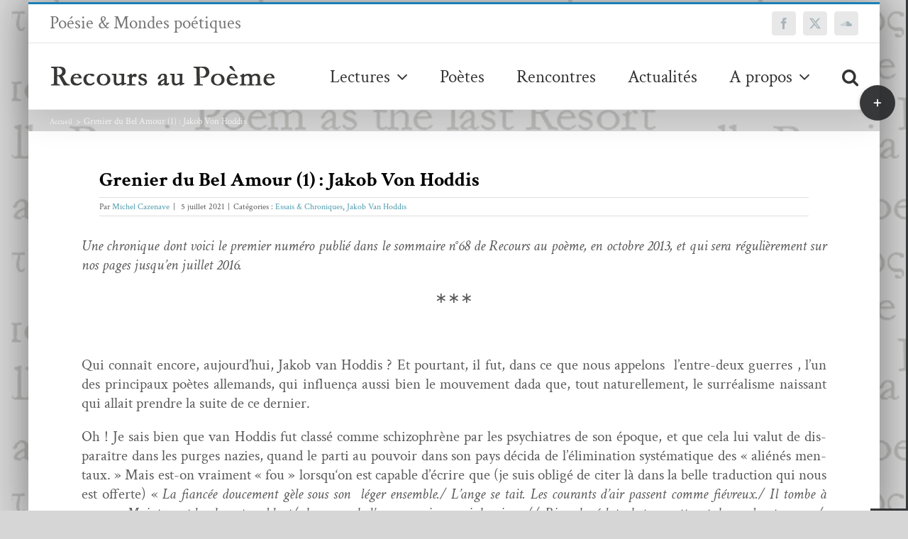

--- FILE ---
content_type: text/html; charset=UTF-8
request_url: https://www.recoursaupoeme.fr/grenier-du-bel-amour-1/
body_size: 26614
content:
<!DOCTYPE html>
<html class="avada-html-layout-boxed avada-html-header-position-top avada-html-layout-framed avada-is-100-percent-template avada-html-has-bg-image" lang="fr-FR" prefix="og: http://ogp.me/ns# fb: http://ogp.me/ns/fb#">
<head>
	<meta http-equiv="X-UA-Compatible" content="IE=edge" />
	<meta http-equiv="Content-Type" content="text/html; charset=utf-8"/>
	<meta name="viewport" content="width=device-width, initial-scale=1" />
	<meta name='robots' content='index, follow, max-image-preview:large, max-snippet:-1, max-video-preview:-1' />

	<!-- This site is optimized with the Yoast SEO plugin v26.6 - https://yoast.com/wordpress/plugins/seo/ -->
	<title>Grenier du Bel Amour (1) : Jakob Von Hoddis &#8211; Recours au poème</title>
	<link rel="canonical" href="https://www.recoursaupoeme.fr/grenier-du-bel-amour-1/" />
	<meta property="og:locale" content="fr_FR" />
	<meta property="og:type" content="article" />
	<meta property="og:title" content="Grenier du Bel Amour (1) : Jakob Von Hoddis &#8211; Recours au poème" />
	<meta property="og:description" content="Fin du monde ou fin d&rsquo;un monde (sur Jakob van Hoddis)&nbsp;" />
	<meta property="og:url" content="https://www.recoursaupoeme.fr/grenier-du-bel-amour-1/" />
	<meta property="og:site_name" content="Recours au poème" />
	<meta property="article:publisher" content="https://www.facebook.com/revueRaP/" />
	<meta property="article:published_time" content="2021-07-05T18:30:42+00:00" />
	<meta property="article:modified_time" content="2021-07-06T14:53:33+00:00" />
	<meta property="og:image" content="https://www.recoursaupoeme.fr/wp-content/uploads/2013/09/jacob-van-hoddis.jpg" />
	<meta property="og:image:width" content="374" />
	<meta property="og:image:height" content="550" />
	<meta property="og:image:type" content="image/jpeg" />
	<meta name="author" content="Michel Cazenave" />
	<meta name="twitter:card" content="summary_large_image" />
	<meta name="twitter:creator" content="@RecoursauPm" />
	<meta name="twitter:site" content="@RecoursauPm" />
	<meta name="twitter:label1" content="Écrit par" />
	<meta name="twitter:data1" content="Michel Cazenave" />
	<meta name="twitter:label2" content="Durée de lecture estimée" />
	<meta name="twitter:data2" content="4 minutes" />
	<script type="application/ld+json" class="yoast-schema-graph">{"@context":"https://schema.org","@graph":[{"@type":"WebPage","@id":"https://www.recoursaupoeme.fr/grenier-du-bel-amour-1/","url":"https://www.recoursaupoeme.fr/grenier-du-bel-amour-1/","name":"Grenier du Bel Amour (1) : Jakob Von Hoddis &#8211; Recours au poème","isPartOf":{"@id":"https://www.recoursaupoeme.fr/#website"},"primaryImageOfPage":{"@id":"https://www.recoursaupoeme.fr/grenier-du-bel-amour-1/#primaryimage"},"image":{"@id":"https://www.recoursaupoeme.fr/grenier-du-bel-amour-1/#primaryimage"},"thumbnailUrl":"https://www.recoursaupoeme.fr/wp-content/uploads/2013/09/jacob-van-hoddis.jpg","datePublished":"2021-07-05T18:30:42+00:00","dateModified":"2021-07-06T14:53:33+00:00","author":{"@id":"https://www.recoursaupoeme.fr/#/schema/person/c2a91fbef063a2b92882dd7db1e8dd7f"},"breadcrumb":{"@id":"https://www.recoursaupoeme.fr/grenier-du-bel-amour-1/#breadcrumb"},"inLanguage":"fr-FR","potentialAction":[{"@type":"ReadAction","target":["https://www.recoursaupoeme.fr/grenier-du-bel-amour-1/"]}]},{"@type":"ImageObject","inLanguage":"fr-FR","@id":"https://www.recoursaupoeme.fr/grenier-du-bel-amour-1/#primaryimage","url":"https://www.recoursaupoeme.fr/wp-content/uploads/2013/09/jacob-van-hoddis.jpg","contentUrl":"https://www.recoursaupoeme.fr/wp-content/uploads/2013/09/jacob-van-hoddis.jpg","width":374,"height":550},{"@type":"BreadcrumbList","@id":"https://www.recoursaupoeme.fr/grenier-du-bel-amour-1/#breadcrumb","itemListElement":[{"@type":"ListItem","position":1,"name":"Accueil","item":"https://www.recoursaupoeme.fr/"},{"@type":"ListItem","position":2,"name":"Grenier du Bel Amour (1) : Jakob Von Hoddis"}]},{"@type":"WebSite","@id":"https://www.recoursaupoeme.fr/#website","url":"https://www.recoursaupoeme.fr/","name":"Recours au poème","description":"Poésie &amp; Mondes poétiques","potentialAction":[{"@type":"SearchAction","target":{"@type":"EntryPoint","urlTemplate":"https://www.recoursaupoeme.fr/?s={search_term_string}"},"query-input":{"@type":"PropertyValueSpecification","valueRequired":true,"valueName":"search_term_string"}}],"inLanguage":"fr-FR"},{"@type":"Person","@id":"https://www.recoursaupoeme.fr/#/schema/person/c2a91fbef063a2b92882dd7db1e8dd7f","name":"Michel Cazenave","image":{"@type":"ImageObject","inLanguage":"fr-FR","@id":"https://www.recoursaupoeme.fr/#/schema/person/image/","url":"https://secure.gravatar.com/avatar/007c349acabfbb4c1b27a366d5ceb8cab01b018c8edf7995ac90873fe3a63030?s=96&d=mm&r=g","contentUrl":"https://secure.gravatar.com/avatar/007c349acabfbb4c1b27a366d5ceb8cab01b018c8edf7995ac90873fe3a63030?s=96&d=mm&r=g","caption":"Michel Cazenave"},"description":"Ecrivain (plus de 50 livres parus, et plus de 400 articles divers), ancien producteur de l'émission \"Les Vivants et les dieux\" à France Culture, Michel Cazenave est un amoureux impénitent - dans la mesure où la femme aimée lui paraît être l'incarnation de ce qu'il appelle \"La Face féminine de Dieu\". C'est ainsi qu'il a publié nombre de livres de poésie depuis la disparition de celle qu'il a aimée toute sa vie, et que la poésie est clairement ce qui lui \"parle\" le plus aujourd'hui. En 2014, Michel Cazenave a publié Le Bel amour, une anthologie de sa poésie, chez Recours au Poème éditeurs. voir : http://www.michelcazenave.fr/   ŒUVRE POETIQUE   Fragments de la Sophia, Imago, 1981 Fragments d'un hymne, Arfuyen, 1998. La Grande Quête, Arma Artis, 2003. Péninsule de la femme, Arma Artis, 2005. Chants de la Déesse, suivis de Gloses, Arbres et Fantasies,  Le Nouvel Athanor, 2005. Dédicace à l'absente, suivi de Paris-Néon, sous le titre général  \"Michel Cazenave\", Le Nouvel Athanor, 2007. Primavera, Arma Artis, 2007. Primavera viva, Arma Artis, 2007. L'Avis poétique (1958 – 2006), Arma Artis, 2008. La Naissance de l'aurore, Rafael de Surtis, 2008. L'Œuvre d'or, suivi de La Verdoyante, Rafael de Surtis, 2008. Primavera nova, Arma Artis, 2008. Melancholia, suivi de Parole et silence, Rafael de Surtis, 2009. Le Pas de la colombe, Encres vives, 2012..  ","url":"https://www.recoursaupoeme.fr/author/michel-cazenave/"}]}</script>
	<!-- / Yoast SEO plugin. -->


<link rel='dns-prefetch' href='//fonts.googleapis.com' />
<link rel="alternate" type="application/rss+xml" title="Recours au poème &raquo; Flux" href="https://www.recoursaupoeme.fr/feed/" />
<link rel="alternate" type="application/rss+xml" title="Recours au poème &raquo; Flux des commentaires" href="https://www.recoursaupoeme.fr/comments/feed/" />
		
		
		
				<link rel="alternate" type="application/rss+xml" title="Recours au poème &raquo; Grenier du Bel Amour (1) : Jakob Von Hoddis Flux des commentaires" href="https://www.recoursaupoeme.fr/grenier-du-bel-amour-1/feed/" />
<link rel="alternate" title="oEmbed (JSON)" type="application/json+oembed" href="https://www.recoursaupoeme.fr/wp-json/oembed/1.0/embed?url=https%3A%2F%2Fwww.recoursaupoeme.fr%2Fgrenier-du-bel-amour-1%2F" />
<link rel="alternate" title="oEmbed (XML)" type="text/xml+oembed" href="https://www.recoursaupoeme.fr/wp-json/oembed/1.0/embed?url=https%3A%2F%2Fwww.recoursaupoeme.fr%2Fgrenier-du-bel-amour-1%2F&#038;format=xml" />
					<meta name="description" content="Une chronique dont voici le premier numéro publié dans le sommaire n°68 de Recours au poème, en octobre 2013, et qui sera régulièrement sur nos pages jusqu&#039;en juillet 2016.
∗∗∗
&nbsp;
Qui connaît encore, aujourd’hui, Jakob van Hoddis ? Et pourtant, il fut, dans ce que nous appelons  l’entre-deux guerres , l’un des"/>
				
		<meta property="og:locale" content="fr_FR"/>
		<meta property="og:type" content="article"/>
		<meta property="og:site_name" content="Recours au poème"/>
		<meta property="og:title" content="Grenier du Bel Amour (1) : Jakob Von Hoddis &#8211; Recours au poème"/>
				<meta property="og:description" content="Une chronique dont voici le premier numéro publié dans le sommaire n°68 de Recours au poème, en octobre 2013, et qui sera régulièrement sur nos pages jusqu&#039;en juillet 2016.
∗∗∗
&nbsp;
Qui connaît encore, aujourd’hui, Jakob van Hoddis ? Et pourtant, il fut, dans ce que nous appelons  l’entre-deux guerres , l’un des"/>
				<meta property="og:url" content="https://www.recoursaupoeme.fr/grenier-du-bel-amour-1/"/>
										<meta property="article:published_time" content="2021-07-05T18:30:42+01:00"/>
							<meta property="article:modified_time" content="2021-07-06T14:53:33+01:00"/>
								<meta name="author" content="Michel Cazenave"/>
								<meta property="og:image" content="https://www.recoursaupoeme.fr/wp-content/uploads/2013/09/jacob-van-hoddis.jpg"/>
		<meta property="og:image:width" content="374"/>
		<meta property="og:image:height" content="550"/>
		<meta property="og:image:type" content="image/jpeg"/>
				<style id='wp-img-auto-sizes-contain-inline-css' type='text/css'>
img:is([sizes=auto i],[sizes^="auto," i]){contain-intrinsic-size:3000px 1500px}
/*# sourceURL=wp-img-auto-sizes-contain-inline-css */
</style>
<link rel='stylesheet' id='mci-footnotes-jquery-tooltips-pagelayout-none-css' href='https://www.recoursaupoeme.fr/wp-content/plugins/footnotes/css/footnotes-jqttbrpl0.min.css?ver=2.7.3' type='text/css' media='all' />
<style id='wp-emoji-styles-inline-css' type='text/css'>

	img.wp-smiley, img.emoji {
		display: inline !important;
		border: none !important;
		box-shadow: none !important;
		height: 1em !important;
		width: 1em !important;
		margin: 0 0.07em !important;
		vertical-align: -0.1em !important;
		background: none !important;
		padding: 0 !important;
	}
/*# sourceURL=wp-emoji-styles-inline-css */
</style>
<link rel='stylesheet' id='bb-tcs-editor-style-shared-css' href='https://www.recoursaupoeme.fr/wp-content/tynimceeditor-style-shared.css' type='text/css' media='all' />
<link rel='stylesheet' id='css-wpautbox-tab-css' href='https://www.recoursaupoeme.fr/wp-content/plugins/wp-author-box-lite/lib/css/jquery-a-tabs.css' type='text/css' media='all' />
<link rel='stylesheet' id='css-wpautbox-css' href='https://www.recoursaupoeme.fr/wp-content/plugins/wp-author-box-lite/lib/css/wpautbox.css' type='text/css' media='all' />
<link rel='stylesheet' id='wpautbox-elusive-icon-css' href='https://www.recoursaupoeme.fr/wp-content/plugins/wp-author-box-lite/includes/ReduxFramework/ReduxCore/assets/css/vendor/elusive-icons/elusive-icons.css?ver=a86aa357bd7c09d429721219423f3f70' type='text/css' media='all' />
<link rel='stylesheet' id='evcal_google_fonts-css' href='//fonts.googleapis.com/css?family=Oswald%3A400%2C300%7COpen+Sans%3A700%2C400%2C400i%7CRoboto%3A700%2C400&#038;ver=6.9' type='text/css' media='screen' />
<link rel='stylesheet' id='evcal_cal_default-css' href='//www.recoursaupoeme.fr/wp-content/plugins/eventON/assets/css/eventon_styles.css?ver=2.6.13' type='text/css' media='all' />
<link rel='stylesheet' id='evo_font_icons-css' href='//www.recoursaupoeme.fr/wp-content/plugins/eventON/assets/fonts/font-awesome.css?ver=2.6.13' type='text/css' media='all' />
<link rel='stylesheet' id='eventon_dynamic_styles-css' href='//www.recoursaupoeme.fr/wp-content/plugins/eventON/assets/css/eventon_dynamic_styles.css?ver=a86aa357bd7c09d429721219423f3f70' type='text/css' media='all' />
<link rel='stylesheet' id='wp-pagenavi-css' href='https://www.recoursaupoeme.fr/wp-content/plugins/wp-pagenavi/pagenavi-css.css?ver=2.70' type='text/css' media='all' />
<style id='wp-typography-custom-inline-css' type='text/css'>
sub, sup{font-size: 75%;line-height: 100%}sup{vertical-align: 60%}sub{vertical-align: -10%}.amp{font-family: Baskerville, "Goudy Old Style", Palatino, "Book Antiqua", "Warnock Pro", serif;font-size: 1.1em;font-style: italic;font-weight: normal;line-height: 1em}.caps{font-size: 90%}.dquo{margin-left: -0.4em}.quo{margin-left: -0.2em}.pull-single{margin-left: -0.15em}.push-single{margin-right: 0.15em}.pull-double{margin-left: -0.38em}.push-double{margin-right: 0.38em}
/*# sourceURL=wp-typography-custom-inline-css */
</style>
<style id='wp-typography-safari-font-workaround-inline-css' type='text/css'>
body {-webkit-font-feature-settings: "liga";font-feature-settings: "liga";-ms-font-feature-settings: normal;}
/*# sourceURL=wp-typography-safari-font-workaround-inline-css */
</style>
<link rel='stylesheet' id='fusion-dynamic-css-css' href='https://www.recoursaupoeme.fr/wp-content/uploads/fusion-styles/258cb879a88dce9d4d9a0da997380172.min.css?ver=3.14.2' type='text/css' media='all' />
<script type="text/javascript" src="https://www.recoursaupoeme.fr/wp-includes/js/jquery/jquery.min.js?ver=3.7.1" id="jquery-core-js"></script>
<script type="text/javascript" src="https://www.recoursaupoeme.fr/wp-includes/js/jquery/jquery-migrate.min.js?ver=3.4.1" id="jquery-migrate-js"></script>
<script type="text/javascript" src="https://www.recoursaupoeme.fr/wp-content/plugins/footnotes/js/jquery.tools.min.js?ver=1.2.7.redacted.2" id="mci-footnotes-jquery-tools-js"></script>
<link rel="https://api.w.org/" href="https://www.recoursaupoeme.fr/wp-json/" /><link rel="alternate" title="JSON" type="application/json" href="https://www.recoursaupoeme.fr/wp-json/wp/v2/posts/3016" /><link rel="EditURI" type="application/rsd+xml" title="RSD" href="https://www.recoursaupoeme.fr/xmlrpc.php?rsd" />
<style>
		#category-posts-2-internal ul {padding: 0;}
#category-posts-2-internal .cat-post-item img {max-width: initial; max-height: initial; margin: initial;}
#category-posts-2-internal .cat-post-author {margin-bottom: 0;}
#category-posts-2-internal .cat-post-thumbnail {margin: 5px 10px 5px 0;}
#category-posts-2-internal .cat-post-item:before {content: ""; clear: both;}
#category-posts-2-internal .cat-post-excerpt-more {display: inline-block;}
#category-posts-2-internal .cat-post-item {list-style: none; margin: 3px 0 10px; padding: 3px 0;}
#category-posts-2-internal .cat-post-item:after {content: ""; display: table;	clear: both;}
#category-posts-2-internal .cat-post-item .cat-post-title {overflow: hidden;text-overflow: ellipsis;white-space: initial;display: -webkit-box;-webkit-line-clamp: 2;-webkit-box-orient: vertical;padding-bottom: 0 !important;}
#category-posts-2-internal .cat-post-item:after {content: ""; display: table;	clear: both;}
#category-posts-2-internal .cat-post-thumbnail {display:block; float:left; margin:5px 10px 5px 0;}
#category-posts-2-internal .cat-post-crop {overflow:hidden;display:block;}
#category-posts-2-internal p {margin:5px 0 0 0}
#category-posts-2-internal li > div {margin:5px 0 0 0; clear:both;}
#category-posts-2-internal .dashicons {vertical-align:middle;}
#category-posts-2-internal .cat-post-thumbnail .cat-post-crop img {height: 120px;}
#category-posts-2-internal .cat-post-thumbnail .cat-post-crop img {width: 120px;}
#category-posts-2-internal .cat-post-thumbnail .cat-post-crop img {object-fit: cover; max-width: 100%; display: block;}
#category-posts-2-internal .cat-post-thumbnail .cat-post-crop-not-supported img {width: 100%;}
#category-posts-2-internal .cat-post-thumbnail {max-width:100%;}
#category-posts-2-internal .cat-post-item img {margin: initial;}
#category-posts-2-internal .cat-post-dark img {padding-bottom: 0 !important; -webkit-transition: all 0.3s ease; -moz-transition: all 0.3s ease; -ms-transition: all 0.3s ease; -o-transition: all 0.3s ease; transition: all 0.3s ease;}
#category-posts-2-internal .cat-post-dark:hover img {-webkit-filter: brightness(75%); -moz-filter: brightness(75%); -ms-filter: brightness(75%); -o-filter: brightness(75%); filter: brightness(75%);}
</style>
		<style type="text/css"></style><style type="text/css" id="css-fb-visibility">@media screen and (max-width: 640px){.fusion-no-small-visibility{display:none !important;}body .sm-text-align-center{text-align:center !important;}body .sm-text-align-left{text-align:left !important;}body .sm-text-align-right{text-align:right !important;}body .sm-text-align-justify{text-align:justify !important;}body .sm-flex-align-center{justify-content:center !important;}body .sm-flex-align-flex-start{justify-content:flex-start !important;}body .sm-flex-align-flex-end{justify-content:flex-end !important;}body .sm-mx-auto{margin-left:auto !important;margin-right:auto !important;}body .sm-ml-auto{margin-left:auto !important;}body .sm-mr-auto{margin-right:auto !important;}body .fusion-absolute-position-small{position:absolute;width:100%;}.awb-sticky.awb-sticky-small{ position: sticky; top: var(--awb-sticky-offset,0); }}@media screen and (min-width: 641px) and (max-width: 1024px){.fusion-no-medium-visibility{display:none !important;}body .md-text-align-center{text-align:center !important;}body .md-text-align-left{text-align:left !important;}body .md-text-align-right{text-align:right !important;}body .md-text-align-justify{text-align:justify !important;}body .md-flex-align-center{justify-content:center !important;}body .md-flex-align-flex-start{justify-content:flex-start !important;}body .md-flex-align-flex-end{justify-content:flex-end !important;}body .md-mx-auto{margin-left:auto !important;margin-right:auto !important;}body .md-ml-auto{margin-left:auto !important;}body .md-mr-auto{margin-right:auto !important;}body .fusion-absolute-position-medium{position:absolute;width:100%;}.awb-sticky.awb-sticky-medium{ position: sticky; top: var(--awb-sticky-offset,0); }}@media screen and (min-width: 1025px){.fusion-no-large-visibility{display:none !important;}body .lg-text-align-center{text-align:center !important;}body .lg-text-align-left{text-align:left !important;}body .lg-text-align-right{text-align:right !important;}body .lg-text-align-justify{text-align:justify !important;}body .lg-flex-align-center{justify-content:center !important;}body .lg-flex-align-flex-start{justify-content:flex-start !important;}body .lg-flex-align-flex-end{justify-content:flex-end !important;}body .lg-mx-auto{margin-left:auto !important;margin-right:auto !important;}body .lg-ml-auto{margin-left:auto !important;}body .lg-mr-auto{margin-right:auto !important;}body .fusion-absolute-position-large{position:absolute;width:100%;}.awb-sticky.awb-sticky-large{ position: sticky; top: var(--awb-sticky-offset,0); }}</style>

<!-- EventON Version -->
<meta name="generator" content="EventON 2.6.13" />

<style type="text/css" id="custom-background-css">
body.custom-background { background-image: url("https://www.recoursaupoeme.fr/wp-content/uploads/2018/04/logo_recours_long-copie-6.png"); background-position: left top; background-size: auto; background-repeat: repeat; background-attachment: scroll; }
</style>
			<script type="text/javascript">
			var doc = document.documentElement;
			doc.setAttribute( 'data-useragent', navigator.userAgent );
		</script>
		
<style type="text/css" media="all">
.footnotes_reference_container {margin-top: 24px !important; margin-bottom: 0px !important;}
.footnote_container_prepare > p {border-bottom: 1px solid #aaaaaa !important;}
.footnote_tooltip { font-size: 13px !important; background-color: #ffffff !important; border-width: 1px !important; border-style: solid !important; border-color: #000000 !important; border-radius: 3px !important; -webkit-box-shadow: 2px 2px 11px #666666; -moz-box-shadow: 2px 2px 11px #666666; box-shadow: 2px 2px 11px #666666;}


</style>

	<link rel='stylesheet' id='wp-block-library-css' href='https://www.recoursaupoeme.fr/wp-includes/css/dist/block-library/style.min.css?ver=a86aa357bd7c09d429721219423f3f70' type='text/css' media='all' />
<style id='wp-block-library-inline-css' type='text/css'>
/*wp_block_styles_on_demand_placeholder:6971f155b477a*/
/*# sourceURL=wp-block-library-inline-css */
</style>
<style id='wp-block-library-theme-inline-css' type='text/css'>
.wp-block-audio :where(figcaption){color:#555;font-size:13px;text-align:center}.is-dark-theme .wp-block-audio :where(figcaption){color:#ffffffa6}.wp-block-audio{margin:0 0 1em}.wp-block-code{border:1px solid #ccc;border-radius:4px;font-family:Menlo,Consolas,monaco,monospace;padding:.8em 1em}.wp-block-embed :where(figcaption){color:#555;font-size:13px;text-align:center}.is-dark-theme .wp-block-embed :where(figcaption){color:#ffffffa6}.wp-block-embed{margin:0 0 1em}.blocks-gallery-caption{color:#555;font-size:13px;text-align:center}.is-dark-theme .blocks-gallery-caption{color:#ffffffa6}:root :where(.wp-block-image figcaption){color:#555;font-size:13px;text-align:center}.is-dark-theme :root :where(.wp-block-image figcaption){color:#ffffffa6}.wp-block-image{margin:0 0 1em}.wp-block-pullquote{border-bottom:4px solid;border-top:4px solid;color:currentColor;margin-bottom:1.75em}.wp-block-pullquote :where(cite),.wp-block-pullquote :where(footer),.wp-block-pullquote__citation{color:currentColor;font-size:.8125em;font-style:normal;text-transform:uppercase}.wp-block-quote{border-left:.25em solid;margin:0 0 1.75em;padding-left:1em}.wp-block-quote cite,.wp-block-quote footer{color:currentColor;font-size:.8125em;font-style:normal;position:relative}.wp-block-quote:where(.has-text-align-right){border-left:none;border-right:.25em solid;padding-left:0;padding-right:1em}.wp-block-quote:where(.has-text-align-center){border:none;padding-left:0}.wp-block-quote.is-large,.wp-block-quote.is-style-large,.wp-block-quote:where(.is-style-plain){border:none}.wp-block-search .wp-block-search__label{font-weight:700}.wp-block-search__button{border:1px solid #ccc;padding:.375em .625em}:where(.wp-block-group.has-background){padding:1.25em 2.375em}.wp-block-separator.has-css-opacity{opacity:.4}.wp-block-separator{border:none;border-bottom:2px solid;margin-left:auto;margin-right:auto}.wp-block-separator.has-alpha-channel-opacity{opacity:1}.wp-block-separator:not(.is-style-wide):not(.is-style-dots){width:100px}.wp-block-separator.has-background:not(.is-style-dots){border-bottom:none;height:1px}.wp-block-separator.has-background:not(.is-style-wide):not(.is-style-dots){height:2px}.wp-block-table{margin:0 0 1em}.wp-block-table td,.wp-block-table th{word-break:normal}.wp-block-table :where(figcaption){color:#555;font-size:13px;text-align:center}.is-dark-theme .wp-block-table :where(figcaption){color:#ffffffa6}.wp-block-video :where(figcaption){color:#555;font-size:13px;text-align:center}.is-dark-theme .wp-block-video :where(figcaption){color:#ffffffa6}.wp-block-video{margin:0 0 1em}:root :where(.wp-block-template-part.has-background){margin-bottom:0;margin-top:0;padding:1.25em 2.375em}
/*# sourceURL=/wp-includes/css/dist/block-library/theme.min.css */
</style>
<style id='classic-theme-styles-inline-css' type='text/css'>
/*! This file is auto-generated */
.wp-block-button__link{color:#fff;background-color:#32373c;border-radius:9999px;box-shadow:none;text-decoration:none;padding:calc(.667em + 2px) calc(1.333em + 2px);font-size:1.125em}.wp-block-file__button{background:#32373c;color:#fff;text-decoration:none}
/*# sourceURL=/wp-includes/css/classic-themes.min.css */
</style>
</head>

<body data-rsssl=1 class="wp-singular post-template-default single single-post postid-3016 single-format-standard custom-background wp-theme-Avada wp-child-theme-Avada-Child-Theme fusion-image-hovers fusion-pagination-sizing fusion-button_type-flat fusion-button_span-no fusion-button_gradient-linear avada-image-rollover-circle-yes avada-image-rollover-yes avada-image-rollover-direction-fade fusion-has-button-gradient fusion-body ltr fusion-sticky-header no-tablet-sticky-header no-mobile-sticky-header no-mobile-totop avada-has-rev-slider-styles fusion-disable-outline fusion-sub-menu-fade mobile-logo-pos-left layout-boxed-mode avada-has-boxed-modal-shadow-light layout-scroll-offset-framed avada-has-zero-margin-offset-top fusion-top-header menu-text-align-center mobile-menu-design-modern fusion-show-pagination-text fusion-header-layout-v2 avada-responsive avada-footer-fx-parallax-effect avada-menu-highlight-style-bar fusion-search-form-classic fusion-main-menu-search-dropdown fusion-avatar-square avada-sticky-shrinkage avada-dropdown-styles avada-blog-layout-large avada-blog-archive-layout-grid avada-header-shadow-yes avada-menu-icon-position-left avada-has-megamenu-shadow avada-has-mainmenu-dropdown-divider avada-has-pagetitle-100-width avada-has-pagetitle-bg-full avada-has-pagetitle-bg-parallax avada-has-main-nav-search-icon avada-has-megamenu-item-divider avada-has-breadcrumb-mobile-hidden avada-has-titlebar-content_only avada-has-slidingbar-widgets avada-has-slidingbar-position-right avada-slidingbar-toggle-style-circle avada-has-slidingbar-sticky avada-has-slidingbar-border avada-has-pagination-padding avada-flyout-menu-direction-fade avada-ec-views-v1" data-awb-post-id="3016">
		<a class="skip-link screen-reader-text" href="#content">Passer au contenu</a>

	<div id="boxed-wrapper">
									<div class="fusion-sides-frame"></div>
					
		<div id="wrapper" class="fusion-wrapper">
			<div id="home" style="position:relative;top:-1px;"></div>
							
					
			<header class="fusion-header-wrapper fusion-header-shadow">
				<div class="fusion-header-v2 fusion-logo-alignment fusion-logo-left fusion-sticky-menu- fusion-sticky-logo- fusion-mobile-logo-  fusion-mobile-menu-design-modern">
					
<div class="fusion-secondary-header">
	<div class="fusion-row">
					<div class="fusion-alignleft">
				<div class="fusion-contact-info"><span class="fusion-contact-info-phone-number">Poésie & Mondes poétiques</span></div>			</div>
							<div class="fusion-alignright">
				<div class="fusion-social-links-header"><div class="fusion-social-networks boxed-icons"><div class="fusion-social-networks-wrapper"><a  class="fusion-social-network-icon fusion-tooltip fusion-facebook awb-icon-facebook" style data-placement="top" data-title="Facebook" data-toggle="tooltip" title="Facebook" href="https://www.facebook.com/revueRaP/" target="_blank" rel="noreferrer nofollow"><span class="screen-reader-text">Facebook</span></a><a  class="fusion-social-network-icon fusion-tooltip fusion-twitter awb-icon-twitter" style data-placement="top" data-title="X" data-toggle="tooltip" title="X" href="https://twitter.com/RecoursauPm" target="_blank" rel="noopener noreferrer nofollow"><span class="screen-reader-text">X</span></a><a  class="fusion-social-network-icon fusion-tooltip fusion-soundcloud awb-icon-soundcloud" style data-placement="top" data-title="SoundCloud" data-toggle="tooltip" title="SoundCloud" href="https://soundcloud.com/recours-au-poeme" target="_blank" rel="noopener noreferrer nofollow"><span class="screen-reader-text">SoundCloud</span></a></div></div></div>			</div>
			</div>
</div>
<div class="fusion-header-sticky-height"></div>
<div class="fusion-header">
	<div class="fusion-row">
					<div class="fusion-logo" data-margin-top="30px" data-margin-bottom="30px" data-margin-left="0" data-margin-right="0px">
			<a class="fusion-logo-link"  href="https://www.recoursaupoeme.fr/" >

						<!-- standard logo -->
			<img src="https://www.recoursaupoeme.fr/wp-content/uploads/2017/12/rpn.png" srcset="https://www.recoursaupoeme.fr/wp-content/uploads/2017/12/rpn.png 1x" width="319" height="31" alt="Recours au poème Logo" data-retina_logo_url="" class="fusion-standard-logo" />

			
					</a>
		</div>		<nav class="fusion-main-menu" aria-label="Menu principal"><ul id="menu-topmenu" class="fusion-menu"><li  id="menu-item-8560"  class="menu-item menu-item-type-post_type menu-item-object-page menu-item-has-children menu-item-8560 fusion-dropdown-menu"  data-item-id="8560"><a  href="https://www.recoursaupoeme.fr/lectures/" class="fusion-bar-highlight"><span class="menu-text">Lectures</span> <span class="fusion-caret"><i class="fusion-dropdown-indicator" aria-hidden="true"></i></span></a><ul class="sub-menu"><li  id="menu-item-8562"  class="menu-item menu-item-type-taxonomy menu-item-object-category menu-item-8562 fusion-dropdown-submenu" ><a  href="https://www.recoursaupoeme.fr/category/poemes/" class="fusion-bar-highlight"><span>Poèmes</span></a></li><li  id="menu-item-41536"  class="menu-item menu-item-type-taxonomy menu-item-object-category menu-item-41536 fusion-dropdown-submenu" ><a  href="https://www.recoursaupoeme.fr/category/critiques/" class="fusion-bar-highlight"><span>Critiques</span></a></li><li  id="menu-item-8445"  class="menu-item menu-item-type-taxonomy menu-item-object-category current-post-ancestor current-menu-parent current-post-parent menu-item-8445 fusion-dropdown-submenu" ><a  href="https://www.recoursaupoeme.fr/category/essais-chroniques/" class="fusion-bar-highlight"><span>Essais &amp; Chroniques</span></a></li><li  id="menu-item-8442"  class="menu-item menu-item-type-taxonomy menu-item-object-category menu-item-8442 fusion-dropdown-submenu" ><a  href="https://www.recoursaupoeme.fr/category/revue-des-revues/" class="fusion-bar-highlight"><span>Revue des revues</span></a></li></ul></li><li  id="menu-item-9351"  class="menu-item menu-item-type-post_type menu-item-object-page menu-item-9351"  data-item-id="9351"><a  href="https://www.recoursaupoeme.fr/poetes/" class="fusion-bar-highlight"><span class="menu-text">Poètes</span></a></li><li  id="menu-item-8444"  class="menu-item menu-item-type-taxonomy menu-item-object-category menu-item-8444"  data-item-id="8444"><a  href="https://www.recoursaupoeme.fr/category/rencontres/" class="fusion-bar-highlight"><span class="menu-text">Rencontres</span></a></li><li  id="menu-item-15161"  class="menu-item menu-item-type-post_type menu-item-object-page menu-item-15161"  data-item-id="15161"><a  href="https://www.recoursaupoeme.fr/actualites/" class="fusion-bar-highlight"><span class="menu-text">Actualités</span></a></li><li  id="menu-item-8467"  class="menu-item menu-item-type-post_type menu-item-object-page menu-item-has-children menu-item-8467 fusion-dropdown-menu"  data-item-id="8467"><a  href="https://www.recoursaupoeme.fr/a-propos/" class="fusion-bar-highlight"><span class="menu-text">A propos</span> <span class="fusion-caret"><i class="fusion-dropdown-indicator" aria-hidden="true"></i></span></a><ul class="sub-menu"><li  id="menu-item-8468"  class="menu-item menu-item-type-post_type menu-item-object-page menu-item-8468 fusion-dropdown-submenu" ><a  href="https://www.recoursaupoeme.fr/a-propos/comite-de-redaction/" class="fusion-bar-highlight"><span>Comité de rédaction</span></a></li><li  id="menu-item-8578"  class="menu-item menu-item-type-post_type menu-item-object-page menu-item-8578 fusion-dropdown-submenu" ><a  href="https://www.recoursaupoeme.fr/contact/" class="fusion-bar-highlight"><span>Contact</span></a></li></ul></li><li class="fusion-custom-menu-item fusion-main-menu-search"><a class="fusion-main-menu-icon fusion-bar-highlight" href="#" aria-label="Recherche" data-title="Recherche" title="Recherche" role="button" aria-expanded="false"></a><div class="fusion-custom-menu-item-contents">		<form role="search" class="searchform fusion-search-form  fusion-search-form-classic" method="get" action="https://www.recoursaupoeme.fr/">
			<div class="fusion-search-form-content">

				
				<div class="fusion-search-field search-field">
					<label><span class="screen-reader-text">Rechercher:</span>
													<input type="search" value="" name="s" class="s" placeholder="Rechercher..." required aria-required="true" aria-label="Rechercher..."/>
											</label>
				</div>
				<div class="fusion-search-button search-button">
					<input type="submit" class="fusion-search-submit searchsubmit" aria-label="Recherche" value="&#xf002;" />
									</div>

				
			</div>


			
		</form>
		</div></li></ul></nav>	<div class="fusion-mobile-menu-icons">
							<a href="#" class="fusion-icon awb-icon-bars" aria-label="Afficher/masquer le menu mobile" aria-expanded="false"></a>
		
		
		
			</div>

<nav class="fusion-mobile-nav-holder fusion-mobile-menu-text-align-left" aria-label="Menu principal mobile"></nav>

					</div>
</div>
				</div>
				<div class="fusion-clearfix"></div>
			</header>
								
							<div id="sliders-container" class="fusion-slider-visibility">
					</div>
				
					
							
			<section class="avada-page-titlebar-wrapper" aria-label="Page Title Bar">
	<div class="fusion-page-title-bar fusion-page-title-bar-none fusion-page-title-bar-right">
		<div class="fusion-page-title-row">
			<div class="fusion-page-title-wrapper">
				<div class="fusion-page-title-captions">

					
					
				</div>

															<div class="fusion-page-title-secondary">
							<nav class="fusion-breadcrumbs awb-yoast-breadcrumbs" aria-label="Breadcrumb"><ol class="awb-breadcrumb-list"><li class="fusion-breadcrumb-item awb-breadcrumb-sep awb-home" ><a href="https://www.recoursaupoeme.fr" class="fusion-breadcrumb-link"><span >Accueil</span></a></li><li class="fusion-breadcrumb-item"  aria-current="page"><span  class="breadcrumb-leaf">Grenier du Bel Amour (1) : Jakob Von Hoddis</span></li></ol></nav>						</div>
									
			</div>
		</div>
	</div>
</section>

						<main id="main" class="clearfix width-100 full-bg">
				<div class="fusion-row" style="max-width:100%;">

<section id="content" style="width: 100%;">
	
					<article id="post-3016" class="post post-3016 type-post status-publish format-standard has-post-thumbnail hentry category-essais-chroniques category-jakob-van-hoddis numeros-2276">
															<div class="fusion-post-title-meta-wrap">
												<h1 class="entry-title fusion-post-title">Grenier du Bel Amour (1) : Jakob Von Hoddis</h1>									<div class="fusion-meta-info"><div class="fusion-meta-info-wrapper">Par <span class="vcard"><span class="fn"><a href="https://www.recoursaupoeme.fr/author/michel-cazenave/" title="Articles par Michel Cazenave" rel="author">Michel Cazenave</a></span></span><span class="fusion-inline-sep">|</span><span class="updated rich-snippet-hidden">2021-07-06T16:53:33+02:00</span><span> 5 juillet 2021</span><span class="fusion-inline-sep">|</span>Catégories : <a href="https://www.recoursaupoeme.fr/category/essais-chroniques/" rel="category tag">Essais & Chroniques</a>, <a href="https://www.recoursaupoeme.fr/category/auteurs/jakob-van-hoddis/" rel="category tag">Jakob Van Hoddis</a><span class="fusion-inline-sep">|</span></div></div>					</div>
							
				
						<div class="post-content">
				<div class="fusion-fullwidth fullwidth-box fusion-builder-row-1 fusion-flex-container nonhundred-percent-fullwidth non-hundred-percent-height-scrolling" style="--awb-border-radius-top-left:0px;--awb-border-radius-top-right:0px;--awb-border-radius-bottom-right:0px;--awb-border-radius-bottom-left:0px;--awb-flex-wrap:wrap;"><div class="fusion-builder-row fusion-row fusion-flex-align-items-flex-start fusion-flex-content-wrap" style="max-width:1248px;margin-left: calc(-4% / 2 );margin-right: calc(-4% / 2 );"><div class="fusion-layout-column fusion_builder_column fusion-builder-column-0 fusion_builder_column_1_1 1_1 fusion-flex-column" style="--awb-bg-size:cover;--awb-width-large:100%;--awb-margin-top-large:0px;--awb-spacing-right-large:1.92%;--awb-margin-bottom-large:0px;--awb-spacing-left-large:1.92%;--awb-width-medium:100%;--awb-spacing-right-medium:1.92%;--awb-spacing-left-medium:1.92%;--awb-width-small:100%;--awb-spacing-right-small:1.92%;--awb-spacing-left-small:1.92%;"><div class="fusion-column-wrapper fusion-flex-justify-content-flex-start fusion-content-layout-column"><div class="fusion-text fusion-text-1"><p style="text-align: justify;"><em>Une chronique dont voici le pre­mier numéro pub­lié dans le som­maire n°68 de Recours au poème, en octo­bre 2013, et qui sera régulière­ment sur nos pages jusqu’en juil­let&nbsp;2016.</em></p>
<p style="text-align: center;">∗∗∗</p>
<p>&nbsp;</p>
<p class="rtejustify" style="text-align: justify;">Qui con­naît encore, aujourd’hui, Jakob van Hod­dis&nbsp;? Et pour­tant, il fut, dans ce que nous appelons &nbsp;l’entre-deux guer­res&nbsp;, l’un des prin­ci­paux poètes alle­mands, qui influ­ença aus­si bien le mou­ve­ment dada que, tout naturelle­ment, le sur­réal­isme nais­sant qui allait pren­dre la suite de ce dernier.</p>
<p class="rtejustify" style="text-align: justify;">Oh&nbsp;! Je sais bien que van Hod­dis fut classé comme schiz­o­phrène par les psy­chi­a­tres de son époque, et que cela lui val­ut de dis­paraître dans les purges nazies, quand le par­ti au pou­voir dans son pays déci­da de l’élimination sys­té­ma­tique des «&nbsp;aliénés men­taux.&nbsp;» Mais est-on vrai­ment «&nbsp;fou&nbsp;» lorsqu‘on est capa­ble d’écrire que (je suis obligé de citer là dans la belle tra­duc­tion qui nous est offerte) «&nbsp;<em>La fiancée douce­ment gèle sous son &nbsp;léger ensemble./ L’ange se tait. Les courants d’air passent comme fiévreux./ Il tombe à genoux. Main­tenant les deux tremblent/ du ray­on de l’amour qui a sur­gi des cieux.// Rires des éclats de trompettes et du som­bre tonnerre/. D’un léger voile l’aurore a été survolée./ Lorsque d’un ten­dre et faible/ mou­ve­ment elle lui don­na sa bouche à bais­er.&nbsp;» </em>Oui, au regard de la société et de la pen­sée alors dom­i­nantes (mais est-ce vrai­ment si dif­férent de nos jours&nbsp;?), on est sans doute fou comme l’ont été un James Joyce, un Pablo Picas­so, ou plus près de nous dans le temps, un Jack­son Pol­lock en Amérique. Ou, si l’on en croit Win­ni­cott, comme on a reproché à quelqu’un comme Carl Gus­tav Jung d’avoir été fou dans son enfance…</p>
<p class="rtejustify" style="text-align: justify;">Encore que l’on puisse se pos­er la ques­tion de savoir s’il ne faudrait pas retrou­ver la dis­tinc­tion que fai­saient les Anciens (je pense ici, par­ti­c­ulière­ment, à ce qu’avance <em>Le Phè­dre</em>, ce si beau dia­logue de Pla­ton), cette dif­férence, donc, entre la <em>mau­vaise</em> et la <em>bonne folie</em>. Ou alors, que veu­lent dire des expres­sions comme les «&nbsp;fous de Dieu&nbsp;» (que ce soient les <em>Bauls </em>de l’Inde ou les <em>Saloï</em> du chris­tian­isme ortho­doxe), ou cet «&nbsp;amour fou&nbsp;» qui plonge au plus pro­fond du légendaire cel­tique… et trou­ve son apothéose dans l’ouvrage d’André Bre­ton qui porte pré­cisé­ment ce&nbsp;titre&nbsp;?</p>
<p class="rtejustify" style="text-align: justify;">Au fond, je dois être hon­nête, je ne con­nais pas assez les pièces du dossier pour porter un juge­ment. Mais je ne peux m’empêcher de me deman­der si van Hod­dis, en admet­tant qu’il offrait des signes claire­ment psy­chi­a­triques, n’était pas fou comme le furent avant lui Hölder­lin ou Frédéric Niet­zsche – c’est-à-dire d’avoir poussé si loin son explo­ration&nbsp; d’une «&nbsp;autre réal­ité&nbsp;», qu’il en demeu­ra à jamais mar­qué dans sa chair et son esprit&nbsp;?</p>
<p class="rtejustify" style="text-align: justify;">Dans son dernier <em>Sémi­naire</em> pub­lié, Jacques Lacan ne posa-t-il pas ain­si la notion de <em>syn­thome</em> (et toutes les asso­ci­a­tion d’idées sur ce mot sont évidem­ment les bien­v­enues), qui dénote chez celui qui est «&nbsp;psy­cho­tique&nbsp;» l’accès à un ordre du lan­gage et la trouée vers un réel auquel les «&nbsp;hommes quel­con­ques&nbsp;» n’ont certes pas&nbsp;accès&nbsp;?</p>
<p class="rtejustify" style="text-align: justify;">Est-ce pour rien, de ce point de vue, que, en lit­téra­ture, van Hod­dis fut l’un des chefs de file de l’expressionnisme – rap­pelant de la sorte l’improbable géométrie des images du <em>Cab­i­net du doc­teur</em> <em>Cali­gari</em>, ou antic­i­pant sur les intu­itions les plus ful­gu­rantes d’un Murnau&nbsp;?</p>
<p class="rtejustify" style="text-align: justify;">Et lisons – et relisons&nbsp; — le dernier poème qui nous est offert de lui, qui date de 1918, et qui, sous le titre&nbsp;«&nbsp;Der Ide­al­ist&nbsp;» (je com­prends assez d’allemand pour enten­dre ce mot-là&nbsp;!), se ter­mine par ces mots&nbsp;: «&nbsp;<em>Là-dessus, même si dans l’escalier la/&nbsp; peur de chaude pisse le tra­ver­sait encore,/ il jura fidél­ité sans remords/ une fois encore, obstiné mal­gré tout, à sa/ noble devise&nbsp;: Nature, nature&nbsp;!</em>&nbsp;»</p>
<p style="text-align: justify;">
</p></div></div></div></div></div><div class="fusion-fullwidth fullwidth-box fusion-builder-row-2 nonhundred-percent-fullwidth non-hundred-percent-height-scrolling" style="--awb-border-radius-top-left:0px;--awb-border-radius-top-right:0px;--awb-border-radius-bottom-right:0px;--awb-border-radius-bottom-left:0px;--awb-padding-right:75px;--awb-padding-left:75px;--awb-margin-top:75px;--awb-flex-wrap:wrap;"><div class="fusion-builder-row fusion-row"><div class="fusion-layout-column fusion_builder_column fusion-builder-column-1 fusion_builder_column_1_1 1_1 fusion-one-full fusion-column-first fusion-column-last fusion-animated" style="--awb-padding-top:50px;--awb-padding-right:50px;--awb-padding-bottom:50px;--awb-padding-left:50px;--awb-bg-color:#edf3f4;--awb-bg-color-hover:#edf3f4;--awb-bg-size:cover;--awb-border-color:#000000;--awb-border-top:1px;--awb-border-right:1px;--awb-border-bottom:1px;--awb-border-left:1px;--awb-border-style:dotted;" data-animationtype="fadeInLeft" data-animationduration="0.3" data-animationoffset="top-into-view"><div class="fusion-column-wrapper fusion-flex-column-wrapper-legacy"><div class="fusion-title title fusion-title-1 fusion-title-text fusion-title-size-one"><h1 class="fusion-title-heading title-heading-left fusion-responsive-typography-calculated" style="margin:0;--fontSize:34;--minFontSize:34;line-height:1.4;">Présentation de l’auteur</h1><span class="awb-title-spacer"></span><div class="title-sep-container"><div class="title-sep sep-double sep-solid" style="border-color:#e0dede;"></div></div></div><div class="fusion-blog-shortcode fusion-blog-shortcode-22 fusion-blog-archive fusion-blog-layout-medium fusion-blog-pagination fusion-blog-no-images"><div class="fusion-posts-container fusion-posts-container-pagination fusion-no-meta-info" data-pages="1"><article id="blog-20-post-38537" class="post type-post format-standard fusion-post-large post-38537 auteurs type-auteurs status-publish format-standard has-post-thumbnail hentry category-jakob-van-hoddis type_auteurs-auteur-poetes">
<div class="fusion-post-content post-content"><h2 class="blog-shortcode-post-title entry-title">Jakob Van Hoddis</h2><div class="fusion-post-content-container"><div class="fusion-fullwidth fullwidth-box fusion-builder-row-2-1 nonhundred-percent-fullwidth non-hundred-percent-height-scrolling" style="--awb-border-radius-top-left:0px;--awb-border-radius-top-right:0px;--awb-border-radius-bottom-right:0px;--awb-border-radius-bottom-left:0px;--awb-flex-wrap:wrap;" id="fiche-auteur"><div class="fusion-builder-row fusion-row"><div class="fusion-layout-column fusion_builder_column fusion-builder-column-2 fusion_builder_column_2_3 2_3 fusion-two-third fusion-column-first" style="--awb-bg-size:cover;--awb-margin-bottom:0px;width:65.3333%; margin-right: 4%;"><div class="fusion-column-wrapper fusion-flex-column-wrapper-legacy"><div class="fusion-text fusion-text-2"><p style="text-align: justify;"><span>Hans David­sohn, dont le pseu­do­nyme était Jakob van Hod­dis, est un poète alle­mand expres­sion­niste, né le 16 mai 1887 à Berlin, et mort en 1942 à Sobi­bor. Il fut l’a­mi de Georg Heym, et l’un des précurseurs du dadaïsme.</span><span> </span></p>
</div><div class="fusion-clearfix"></div></div></div><div class="fusion-layout-column fusion_builder_column fusion-builder-column-3 fusion_builder_column_1_3 1_3 fusion-one-third fusion-column-last livre" style="--awb-bg-size:cover;width:30.6666%;"><div class="fusion-column-wrapper fusion-flex-column-wrapper-legacy"><div class="fusion-image-element in-legacy-container" style="--awb-caption-title-font-family:var(--h2_typography-font-family);--awb-caption-title-font-weight:var(--h2_typography-font-weight);--awb-caption-title-font-style:var(--h2_typography-font-style);--awb-caption-title-size:var(--h2_typography-font-size);--awb-caption-title-transform:var(--h2_typography-text-transform);--awb-caption-title-line-height:var(--h2_typography-line-height);--awb-caption-title-letter-spacing:var(--h2_typography-letter-spacing);"><span class=" fusion-imageframe imageframe-none imageframe-1 hover-type-none"><a href="https://www.recoursaupoeme.fr/wp-content/uploads/2013/09/jacob-van-hoddis.jpg" class="fusion-lightbox" data-rel="iLightbox[b3d8284dd943713e8dd]" data-title="Jacob_van_Hoddis" title="Jacob_van_Hoddis"><img fetchpriority="high" decoding="async" width="374" height="550" src="https://www.recoursaupoeme.fr/wp-content/uploads/2013/09/jacob-van-hoddis.jpg" alt class="img-responsive wp-image-38527" srcset="https://www.recoursaupoeme.fr/wp-content/uploads/2013/09/jacob-van-hoddis-200x294.jpg 200w, https://www.recoursaupoeme.fr/wp-content/uploads/2013/09/jacob-van-hoddis.jpg 374w" sizes="(max-width: 800px) 100vw, 374px"></a></span></div><div class="fusion-clearfix"></div></div></div><div class="fusion-layout-column fusion_builder_column fusion-builder-column-4 fusion_builder_column_1_1 1_1 fusion-one-full fusion-column-first fusion-column-last" style="--awb-bg-size:cover;"><div class="fusion-column-wrapper fusion-flex-column-wrapper-legacy"><div class="fusion-title title fusion-title-2 fusion-title-text fusion-title-size-two"><h2 class="fusion-title-heading title-heading-left fusion-responsive-typography-calculated" style="margin:0;--fontSize:28;--minFontSize:28;line-height:1.5;"><div>
<p>Poèmes choi­sis</p>
</div></h2><span class="awb-title-spacer"></span><div class="title-sep-container"><div class="title-sep sep-double sep-solid" style="border-color:#e0dede;"></div></div></div><div class="fusion-clearfix"></div></div></div><div class="fusion-layout-column fusion_builder_column fusion-builder-column-5 fusion_builder_column_1_1 1_1 fusion-one-full fusion-column-first fusion-column-last" style="--awb-bg-size:cover;"><div class="fusion-column-wrapper fusion-flex-column-wrapper-legacy"><div class="fusion-title title fusion-title-3 fusion-title-text fusion-title-size-two"><h2 class="fusion-title-heading title-heading-left fusion-responsive-typography-calculated" style="margin:0;--fontSize:28;--minFontSize:28;line-height:1.5;"><div>
<p>Autres lec­tures</p>
</div></h2><span class="awb-title-spacer"></span><div class="title-sep-container"><div class="title-sep sep-double sep-solid" style="border-color:#e0dede;"></div></div></div><div class="fusion-blog-shortcode fusion-blog-shortcode-21 fusion-blog-archive fusion-blog-layout-medium fusion-blog-pagination fusion-blog-no-images"><div class="fusion-posts-container fusion-posts-container-pagination fusion-no-meta-info" data-pages="1"><article id="blog-21-post-3016" class="post type-post format-standard fusion-post-medium post-3016 status-publish format-standard has-post-thumbnail hentry category-essais-chroniques category-jakob-van-hoddis numeros-2276">
<div class="fusion-post-content post-content"><h2 class="blog-shortcode-post-title entry-title"><a href="https://www.recoursaupoeme.fr/grenier-du-bel-amour-1/">Grenier du Bel Amour (1) : Jakob Von Hoddis</a></h2><div class="fusion-post-content-container"><p></p><p><strong>Fin du monde ou fin d’un monde (sur </strong><strong>Jakob van Hoddis)&nbsp;</strong></p>
</div></div><div class="fusion-clearfix"></div></article>
</div></div><div class="fusion-clearfix"></div></div></div></div></div>
</div></div><div class="fusion-clearfix"></div></article>
</div></div><div class="fusion-clearfix"></div></div></div></div></div>
<div id="wpautbox-below"><ul class="a-tab-nav"><li class="a-tab-active"><a href="#wpautbox_about"><i class="el-icon-user wpautbox-icon"></i> L’au­teur de l’article</a></li><li><a href="#wpautbox_latest-post"><i class="el-icon-list wpautbox-icon"></i> Tous ses articles</a></li></ul><div class="a-tab-container"><div class="a-tab-content" id="wpautbox_about"><div class="wpautbox-avatar"><img alt="mm" src="https://www.recoursaupoeme.fr/wp-content/uploads/2018/08/michel-cazenave_2321-150x150.jpg" class="avatar avatar-150 photo" height="150" width="150"></div><div class="wpautbox-author-meta"><h4 class="wpautbox-name"> Michel Cazenave</h4><p class="rtejustify" style="text-align: justify;">Ecrivain (plus de 50 livres parus, et plus de 400 arti­cles divers), ancien pro­duc­teur de l’émis­sion “Les Vivants et les dieux” à France Cul­ture, Michel Cazenave est un amoureux impéni­tent — dans la mesure où la femme aimée lui paraît être l’in­car­na­tion de ce qu’il appelle “La Face fémi­nine de Dieu”. C’est ain­si qu’il a pub­lié nom­bre de livres de poésie depuis la dis­pari­tion de celle qu’il a aimée toute sa vie, et que la poésie est claire­ment ce qui lui “par­le” le plus aujourd’hui.</p>
<p class="rtejustify" style="text-align: justify;">En 2014, Michel Cazenave a pub­lié <a href="http://www.recoursaupoemeediteurs.com/poetes-des-profondeurs/le-bel-amour">Le Bel amour</a>, une antholo­gie de sa poésie, chez Recours au Poème éditeurs.</p>
<p class="rtejustify" style="text-align: justify;">voir :</p>
<p class="rtejustify" style="text-align: justify;"><a href="http://www.michelcazenave.fr/">http://www.michelcazenave.fr/</a></p>
<p class="rtejustify" style="text-align: justify;">&nbsp;</p>
<p style="text-align: justify;" align="center"><strong>ŒUVRE POETIQUE</strong></p>
<p style="text-align: justify;" align="center">&nbsp;</p>
<p style="text-align: justify;">Frag­ments de la Sophia, Ima­go,&nbsp;1981</p>
<p style="text-align: justify;"><em>Frag­ments d’un hymne</em>, Arfuyen, 1998.</p>
<p style="text-align: justify;"><em>La Grande Quête</em>, Arma Artis, 2003.</p>
<p style="text-align: justify;"><em>Pénin­sule de la femme</em>, Arma Artis, 2005.</p>
<p style="text-align: justify;"><em>Chants de la Déesse</em>, suiv­is de <em>Glos­es</em>, <em>Arbres</em> et <em>Fan­tasies</em>, &nbsp;Le Nou­v­el Athanor, 2005.</p>
<p style="text-align: justify;"><em>Dédi­cace à l’ab­sente</em>, suivi de <em>Paris-Néon</em>, sous le titre général &nbsp;“Michel Cazenave”, Le Nou­v­el Athanor, 2007.</p>
<p style="text-align: justify;"><em>Pri­mav­era</em>, Arma Artis, 2007.</p>
<p style="text-align: justify;"><em>Pri­mav­era viva</em>, Arma Artis, 2007.</p>
<p style="text-align: justify;"><em>L’Avis poé­tique</em> (1958 – 2006), Arma Artis, 2008.</p>
<p style="text-align: justify;"><em>La Nais­sance de l’au­rore</em>, Rafael de Sur­tis,&nbsp;2008.</p>
<p style="text-align: justify;"><em>L’Œu­vre d’or, </em>suivi de<em> La Ver­doy­ante, </em>Rafael de Sur­tis, 2008<em>.</em></p>
<p style="text-align: justify;"><em>Pri­mav­era nova</em>, Arma Artis, 2008.</p>
<p style="text-align: justify;"><em>Melan­cho­lia</em>, suivi de <em>Parole et silence</em>, Rafael de Sur­tis,&nbsp;2009.</p>
<p style="text-align: justify;"><em>Le Pas de la colombe</em>, Encres vives, 2012..</p>
<p style="text-align: justify;">&nbsp;</p></div></div><div class="a-tab-content" id="wpautbox_latest-post"><ul class="wpautbox-post_type-list wpautbox-latest-post"><li><a href="https://www.recoursaupoeme.fr/grenier-du-bel-amour-1/">Gre­nier du Bel Amour (1) : Jakob Von Hod­dis</a> <span class="wpautbox-date">- 5 juil­let&nbsp;2021</span></li><li><a href="https://www.recoursaupoeme.fr/contre-le-simulacre-enquete-sur-letat-de-lesprit-poetique-contemporain-en-france-michel-cazenave/">Hom­mage à Michel Cazenave</a> <span class="wpautbox-date">- 4 sep­tem­bre&nbsp;2018</span></li><li><a href="https://www.recoursaupoeme.fr/le-bel-amour-23-lamour-de-la-madeleine/">Le Bel amour (23). L’amour de la madeleine</a> <span class="wpautbox-date">- 29 décem­bre&nbsp;2016</span></li><li><a href="https://www.recoursaupoeme.fr/le-bel-amour-22-le-surrealisme-et-la-bretagne/">Le Bel amour (22), Le sur­réal­isme et la Bre­tagne</a> <span class="wpautbox-date">- 15 décem­bre&nbsp;2016</span></li><li><a href="https://www.recoursaupoeme.fr/notre-relation-au-monde/">Notre rela­tion au&nbsp;monde</a> <span class="wpautbox-date">- 14 décem­bre&nbsp;2016</span></li><li><a href="https://www.recoursaupoeme.fr/le-bel-amour-21-des-lettres-plutot-que-des-figures/">Le Bel amour (21). Des let­tres plutôt que des fig­ures.</a> <span class="wpautbox-date">- 16 novem­bre&nbsp;2016</span></li><li><a href="https://www.recoursaupoeme.fr/grenier-du-bel-amour-17/">Gre­nier du Bel Amour (17)</a> <span class="wpautbox-date">- 11 novem­bre&nbsp;2016</span></li><li><a href="https://www.recoursaupoeme.fr/grenier-du-bel-amour-16/">Gre­nier du Bel Amour (16)</a> <span class="wpautbox-date">- 13 octo­bre&nbsp;2016</span></li><li><a href="https://www.recoursaupoeme.fr/grenier-du-bel-amour-15/">Gre­nier du Bel Amour (15)</a> <span class="wpautbox-date">- 22 sep­tem­bre&nbsp;2016</span></li><li><a href="https://www.recoursaupoeme.fr/le-bel-amour-24-erich-neumann-origines-et-histoire-de-la-conscience/">Le Bel amour (24). Erich Neu­mann : Orig­ines et his­toire de la con­science</a> <span class="wpautbox-date">- 8 sep­tem­bre&nbsp;2016</span></li><li><a href="https://www.recoursaupoeme.fr/le-bel-amour-20-legypte-ce-quon-en-sait-ou-quon-en-imagine/">Le Bel amour (20), L’Egypte, ce qu’on en sait ou qu’on en imag­ine</a> <span class="wpautbox-date">- 24 août&nbsp;2016</span></li><li><a href="https://www.recoursaupoeme.fr/dernier-grenier-du-bel-amour-les-chants-de-la-recluse/">Dernier gre­nier du bel amour, LES CHANTS DE LA RECLUSE</a> <span class="wpautbox-date">- 13 juil­let&nbsp;2016</span></li><li><a href="https://www.recoursaupoeme.fr/le-bel-amour-19-plaidoyer-pour-lame-du-monde/">Le Bel amour (19), Plaidoy­er pour l’Ame du&nbsp;Monde</a> <span class="wpautbox-date">- 21 juin&nbsp;2016</span></li><li><a href="https://www.recoursaupoeme.fr/le-bel-amour-18-le-roi-arthur-et-ses-legendes/">Le Bel amour (18), Le roi Arthur et ses légen­des</a> <span class="wpautbox-date">- 14 juin&nbsp;2016</span></li><li><a href="https://www.recoursaupoeme.fr/le-bel-amour-27-la-verite-du-poete-sur-max-jacob/">Le Bel amour (27), La vérité du poète (sur Max&nbsp;Jacob)</a> <span class="wpautbox-date">- 13 avril&nbsp;2016</span></li><li><a href="https://www.recoursaupoeme.fr/le-bel-amour-26-que-de-poesie/">Le Bel amour (26), Que de poésie&nbsp;!</a> <span class="wpautbox-date">- 19 mars&nbsp;2016</span></li><li><a href="https://www.recoursaupoeme.fr/le-bel-amour-25-livresse-et-la-poesie/">Le Bel amour (25), L’ivresse et la poésie</a> <span class="wpautbox-date">- 4 mars&nbsp;2016</span></li><li><a href="https://www.recoursaupoeme.fr/egypte-plus-vivante-que-jamais/">Egypte, plus vivante que jamais</a> <span class="wpautbox-date">- 8 jan­vi­er&nbsp;2016</span></li><li><a href="https://www.recoursaupoeme.fr/grenier-du-bel-amour-7/">Gre­nier du Bel Amour (7)</a> <span class="wpautbox-date">- 21 mars&nbsp;2014</span></li></ul></div><div class="wpautbox-socials wpautbox-socials-square wpautbox-socials-colored"></div></div></div><div style="text-align:right">[print-me]</div>							</div>

																<div class="fusion-sharing-box fusion-theme-sharing-box fusion-single-sharing-box">
		<h4>En partage</h4>
		<div class="fusion-social-networks"><div class="fusion-social-networks-wrapper"><a  class="fusion-social-network-icon fusion-tooltip fusion-facebook awb-icon-facebook" style="color:var(--sharing_social_links_icon_color);" data-placement="top" data-title="Facebook" data-toggle="tooltip" title="Facebook" href="https://www.facebook.com/sharer.php?u=https%3A%2F%2Fwww.recoursaupoeme.fr%2Fgrenier-du-bel-amour-1%2F&amp;t=Grenier%20du%20Bel%20Amour%20%281%29%20%3A%20Jakob%20Von%20Hoddis" target="_blank" rel="noreferrer nofollow"><span class="screen-reader-text">Facebook</span></a><a  class="fusion-social-network-icon fusion-tooltip fusion-twitter awb-icon-twitter" style="color:var(--sharing_social_links_icon_color);" data-placement="top" data-title="X" data-toggle="tooltip" title="X" href="https://x.com/intent/post?url=https%3A%2F%2Fwww.recoursaupoeme.fr%2Fgrenier-du-bel-amour-1%2F&amp;text=Grenier%20du%20Bel%20Amour%20%281%29%20%3A%20Jakob%20Von%20Hoddis" target="_blank" rel="noopener noreferrer nofollow"><span class="screen-reader-text">X</span></a><a  class="fusion-social-network-icon fusion-tooltip fusion-linkedin awb-icon-linkedin" style="color:var(--sharing_social_links_icon_color);" data-placement="top" data-title="LinkedIn" data-toggle="tooltip" title="LinkedIn" href="https://www.linkedin.com/shareArticle?mini=true&amp;url=https%3A%2F%2Fwww.recoursaupoeme.fr%2Fgrenier-du-bel-amour-1%2F&amp;title=Grenier%20du%20Bel%20Amour%20%281%29%20%3A%20Jakob%20Von%20Hoddis&amp;summary=Une%20chronique%20dont%20voici%20le%20premier%20num%C3%A9ro%20publi%C3%A9%20dans%20le%20sommaire%20n%C2%B068%20de%20Recours%20au%20po%C3%A8me%2C%20en%20octobre%202013%2C%20et%20qui%20sera%20r%C3%A9guli%C3%A8rement%20sur%20nos%20pages%20jusqu%27en%20juillet%202016.%0D%0A%E2%88%97%E2%88%97%E2%88%97%0D%0A%C2%A0%0D%0AQui%20conna%C3%AEt%20encore%2C%20aujourd%E2%80%99hui%2C%20Jakob%20van%20Hoddis%C2%A0%3F%20Et%20pourtant%2C%20il%20fut%2C%20d" target="_blank" rel="noopener noreferrer nofollow"><span class="screen-reader-text">LinkedIn</span></a><a  class="fusion-social-network-icon fusion-tooltip fusion-tumblr awb-icon-tumblr" style="color:var(--sharing_social_links_icon_color);" data-placement="top" data-title="Tumblr" data-toggle="tooltip" title="Tumblr" href="https://www.tumblr.com/share/link?url=https%3A%2F%2Fwww.recoursaupoeme.fr%2Fgrenier-du-bel-amour-1%2F&amp;name=Grenier%20du%20Bel%20Amour%20%281%29%20%3A%20Jakob%20Von%20Hoddis&amp;description=Une%20chronique%20dont%20voici%20le%20premier%20num%C3%A9ro%20publi%C3%A9%20dans%20le%20sommaire%20n%C2%B068%20de%20Recours%20au%20po%C3%A8me%2C%20en%20octobre%202013%2C%20et%20qui%20sera%20r%C3%A9guli%C3%A8rement%20sur%20nos%20pages%20jusqu%26%2339%3Ben%20juillet%202016.%0D%0A%E2%88%97%E2%88%97%E2%88%97%0D%0A%26nbsp%3B%0D%0AQui%20conna%C3%AEt%20encore%2C%20aujourd%E2%80%99hui%2C%20Jakob%20van%20Hoddis%C2%A0%3F%20Et%20pourtant%2C%20il%20fut%2C%20dans%20ce%20que%20nous%20appelons%20%C2%A0l%E2%80%99entre-deux%20guerres%C2%A0%2C%20l%E2%80%99un%20des" target="_blank" rel="noopener noreferrer nofollow"><span class="screen-reader-text">Tumblr</span></a><a  class="fusion-social-network-icon fusion-tooltip fusion-pinterest awb-icon-pinterest" style="color:var(--sharing_social_links_icon_color);" data-placement="top" data-title="Pinterest" data-toggle="tooltip" title="Pinterest" href="https://pinterest.com/pin/create/button/?url=https%3A%2F%2Fwww.recoursaupoeme.fr%2Fgrenier-du-bel-amour-1%2F&amp;description=Une%20chronique%20dont%20voici%20le%20premier%20num%C3%A9ro%20publi%C3%A9%20dans%20le%20sommaire%20n%C2%B068%20de%20Recours%20au%20po%C3%A8me%2C%20en%20octobre%202013%2C%20et%20qui%20sera%20r%C3%A9guli%C3%A8rement%20sur%20nos%20pages%20jusqu%26%2339%3Ben%20juillet%202016.%0D%0A%E2%88%97%E2%88%97%E2%88%97%0D%0A%26nbsp%3B%0D%0AQui%20conna%C3%AEt%20encore%2C%20aujourd%E2%80%99hui%2C%20Jakob%20van%20Hoddis%C2%A0%3F%20Et%20pourtant%2C%20il%20fut%2C%20dans%20ce%20que%20nous%20appelons%20%C2%A0l%E2%80%99entre-deux%20guerres%C2%A0%2C%20l%E2%80%99un%20des&amp;media=https%3A%2F%2Fwww.recoursaupoeme.fr%2Fwp-content%2Fuploads%2F2013%2F09%2Fjacob-van-hoddis.jpg" target="_blank" rel="noopener noreferrer nofollow"><span class="screen-reader-text">Pinterest</span></a><a  class="fusion-social-network-icon fusion-tooltip fusion-mail awb-icon-mail fusion-last-social-icon" style="color:var(--sharing_social_links_icon_color);" data-placement="top" data-title="Email" data-toggle="tooltip" title="Email" href="mailto:?body=https://www.recoursaupoeme.fr/grenier-du-bel-amour-1/&amp;subject=Grenier%20du%20Bel%20Amour%20%281%29%20%3A%20Jakob%20Von%20Hoddis" target="_self" rel="noopener noreferrer nofollow"><span class="screen-reader-text">Email</span></a><div class="fusion-clearfix"></div></div></div>	</div>
					
				<section class="related-posts single-related-posts">
					<div class="fusion-title fusion-title-size-two sep-double sep-solid" style="margin-top:0px;margin-bottom:31px;">
					<h2 class="title-heading-left" style="margin:0;">
						Articles similaires					</h2>
					<span class="awb-title-spacer"></span>
					<div class="title-sep-container">
						<div class="title-sep sep-double sep-solid"></div>
					</div>
				</div>
				
	
	
	
					<div class="awb-carousel awb-swiper awb-swiper-carousel" data-imagesize="auto" data-metacontent="no" data-autoplay="yes" data-touchscroll="yes" data-columns="5" data-itemmargin="30px" data-itemwidth="180" data-scrollitems="1">
		<div class="swiper-wrapper">
																		<div class="swiper-slide">
					<div class="fusion-carousel-item-wrapper">
						<div  class="fusion-image-wrapper" aria-haspopup="true">
				<img width="432" height="648" src="https://www.recoursaupoeme.fr/wp-content/uploads/2026/01/diane-burns.webp" class="attachment-full size-full wp-post-image" alt="" decoding="async" srcset="https://www.recoursaupoeme.fr/wp-content/uploads/2026/01/diane-burns-200x300.webp 200w, https://www.recoursaupoeme.fr/wp-content/uploads/2026/01/diane-burns-400x600.webp 400w, https://www.recoursaupoeme.fr/wp-content/uploads/2026/01/diane-burns.webp 432w" sizes="(min-width: 1200px) 20vw, (min-width: 2200px) 100vw, (min-width: 928px) 344px, (min-width: 856px) 430px, (min-width: 784px) 573px, (min-width: 712px) 784px, (min-width: 640px) 712px, " /><div class="fusion-rollover">
	<div class="fusion-rollover-content">

														<a class="fusion-rollover-link" href="https://www.recoursaupoeme.fr/regard-sur-la-poesie-native-american-diane-burns-une-poesie-pulsee/">Regard sur la poésie Native American, Diane Burns : une poésie pulsée</a>
			
														
								
													<div class="fusion-rollover-sep"></div>
				
																		<a class="fusion-rollover-gallery" href="https://www.recoursaupoeme.fr/wp-content/uploads/2026/01/diane-burns.webp" data-options="" data-id="50545" data-rel="iLightbox[gallery]" data-title="Diane Burns" data-caption="">
						Galerie					</a>
														
		
												<h4 class="fusion-rollover-title">
					<a class="fusion-rollover-title-link" href="https://www.recoursaupoeme.fr/regard-sur-la-poesie-native-american-diane-burns-une-poesie-pulsee/">
						Regard sur la poésie Native American, Diane Burns : une poésie pulsée					</a>
				</h4>
			
								
		
						<a class="fusion-link-wrapper" href="https://www.recoursaupoeme.fr/regard-sur-la-poesie-native-american-diane-burns-une-poesie-pulsee/" aria-label="Regard sur la poésie Native American, Diane Burns : une poésie pulsée"></a>
	</div>
</div>
</div>
											</div><!-- fusion-carousel-item-wrapper -->
				</div>
															<div class="swiper-slide">
					<div class="fusion-carousel-item-wrapper">
						<div  class="fusion-image-wrapper" aria-haspopup="true">
				<img width="960" height="1280" src="https://www.recoursaupoeme.fr/wp-content/uploads/2025/12/sergey-dean.jpg" class="attachment-full size-full wp-post-image" alt="" decoding="async" srcset="https://www.recoursaupoeme.fr/wp-content/uploads/2025/12/sergey-dean-200x267.jpg 200w, https://www.recoursaupoeme.fr/wp-content/uploads/2025/12/sergey-dean-400x533.jpg 400w, https://www.recoursaupoeme.fr/wp-content/uploads/2025/12/sergey-dean-600x800.jpg 600w, https://www.recoursaupoeme.fr/wp-content/uploads/2025/12/sergey-dean-800x1067.jpg 800w, https://www.recoursaupoeme.fr/wp-content/uploads/2025/12/sergey-dean.jpg 960w" sizes="(min-width: 1200px) 20vw, (min-width: 2200px) 100vw, (min-width: 928px) 344px, (min-width: 856px) 430px, (min-width: 784px) 573px, (min-width: 712px) 784px, (min-width: 640px) 712px, " /><div class="fusion-rollover">
	<div class="fusion-rollover-content">

														<a class="fusion-rollover-link" href="https://www.recoursaupoeme.fr/sergei-din-la-part-invisible-du-jour/">Sergeï Din, la part invisible du&nbsp;jour</a>
			
														
								
													<div class="fusion-rollover-sep"></div>
				
																		<a class="fusion-rollover-gallery" href="https://www.recoursaupoeme.fr/wp-content/uploads/2025/12/sergey-dean.jpg" data-options="" data-id="50539" data-rel="iLightbox[gallery]" data-title="Sergey Dean" data-caption="">
						Galerie					</a>
														
		
												<h4 class="fusion-rollover-title">
					<a class="fusion-rollover-title-link" href="https://www.recoursaupoeme.fr/sergei-din-la-part-invisible-du-jour/">
						Sergeï Din, la part invisible du&nbsp;jour					</a>
				</h4>
			
								
		
						<a class="fusion-link-wrapper" href="https://www.recoursaupoeme.fr/sergei-din-la-part-invisible-du-jour/" aria-label="Sergeï Din, la part invisible du&nbsp;jour"></a>
	</div>
</div>
</div>
											</div><!-- fusion-carousel-item-wrapper -->
				</div>
															<div class="swiper-slide">
					<div class="fusion-carousel-item-wrapper">
						<div  class="fusion-image-wrapper" aria-haspopup="true">
				<img width="280" height="350" src="https://www.recoursaupoeme.fr/wp-content/uploads/2025/12/orphant.jpeg" class="attachment-full size-full wp-post-image" alt="" decoding="async" srcset="https://www.recoursaupoeme.fr/wp-content/uploads/2025/12/orphant-200x250.jpeg 200w, https://www.recoursaupoeme.fr/wp-content/uploads/2025/12/orphant.jpeg 280w" sizes="(min-width: 1200px) 20vw, (min-width: 2200px) 100vw, (min-width: 928px) 344px, (min-width: 856px) 430px, (min-width: 784px) 573px, (min-width: 712px) 784px, (min-width: 640px) 712px, " /><div class="fusion-rollover">
	<div class="fusion-rollover-content">

														<a class="fusion-rollover-link" href="https://www.recoursaupoeme.fr/autour-des-editions-epousees-par-lecorce-detienne-vaunac-guillaume-artous-bouvet/">Autour des éditions Épousées par l’écorce : d’Étienne Vaunac, Guillaume Artous-Bouvet</a>
			
														
								
													<div class="fusion-rollover-sep"></div>
				
																		<a class="fusion-rollover-gallery" href="https://www.recoursaupoeme.fr/wp-content/uploads/2025/12/orphant.jpeg" data-options="" data-id="50529" data-rel="iLightbox[gallery]" data-title="Orphant" data-caption="">
						Galerie					</a>
														
		
												<h4 class="fusion-rollover-title">
					<a class="fusion-rollover-title-link" href="https://www.recoursaupoeme.fr/autour-des-editions-epousees-par-lecorce-detienne-vaunac-guillaume-artous-bouvet/">
						Autour des éditions <em>Épousées par l’écorce</em> : d’Étienne Vaunac, Guillaume Artous-Bouvet					</a>
				</h4>
			
								
		
						<a class="fusion-link-wrapper" href="https://www.recoursaupoeme.fr/autour-des-editions-epousees-par-lecorce-detienne-vaunac-guillaume-artous-bouvet/" aria-label="Autour des éditions &lt;em&gt;Épousées par l’écorce&lt;/em&gt; : d’Étienne Vaunac, Guillaume Artous-Bouvet"></a>
	</div>
</div>
</div>
											</div><!-- fusion-carousel-item-wrapper -->
				</div>
															<div class="swiper-slide">
					<div class="fusion-carousel-item-wrapper">
						<div  class="fusion-image-wrapper" aria-haspopup="true">
				<img width="2000" height="1000" src="https://www.recoursaupoeme.fr/wp-content/uploads/2025/12/mille-milliards-de-poemes.jpeg" class="attachment-full size-full wp-post-image" alt="" decoding="async" srcset="https://www.recoursaupoeme.fr/wp-content/uploads/2025/12/mille-milliards-de-poemes-200x100.jpeg 200w, https://www.recoursaupoeme.fr/wp-content/uploads/2025/12/mille-milliards-de-poemes-400x200.jpeg 400w, https://www.recoursaupoeme.fr/wp-content/uploads/2025/12/mille-milliards-de-poemes-600x300.jpeg 600w, https://www.recoursaupoeme.fr/wp-content/uploads/2025/12/mille-milliards-de-poemes-800x400.jpeg 800w, https://www.recoursaupoeme.fr/wp-content/uploads/2025/12/mille-milliards-de-poemes-1200x600.jpeg 1200w, https://www.recoursaupoeme.fr/wp-content/uploads/2025/12/mille-milliards-de-poemes.jpeg 2000w" sizes="(min-width: 1200px) 20vw, (min-width: 2200px) 100vw, (min-width: 928px) 344px, (min-width: 856px) 430px, (min-width: 784px) 573px, (min-width: 712px) 784px, (min-width: 640px) 712px, " /><div class="fusion-rollover">
	<div class="fusion-rollover-content">

														<a class="fusion-rollover-link" href="https://www.recoursaupoeme.fr/kenny-lefevre-validation-formelle-de-la-structure-k12/">Kenny Lefevre, VALIDATION FORMELLE DE LA STRUCTURE K12</a>
			
														
								
													<div class="fusion-rollover-sep"></div>
				
																		<a class="fusion-rollover-gallery" href="https://www.recoursaupoeme.fr/wp-content/uploads/2025/12/mille-milliards-de-poemes.jpeg" data-options="" data-id="50524" data-rel="iLightbox[gallery]" data-title="Mille milliards de poèmes" data-caption="">
						Galerie					</a>
														
		
												<h4 class="fusion-rollover-title">
					<a class="fusion-rollover-title-link" href="https://www.recoursaupoeme.fr/kenny-lefevre-validation-formelle-de-la-structure-k12/">
						Kenny Lefevre, <em>VALIDATION FORMELLE DE LA STRUCTURE K12</em>					</a>
				</h4>
			
								
		
						<a class="fusion-link-wrapper" href="https://www.recoursaupoeme.fr/kenny-lefevre-validation-formelle-de-la-structure-k12/" aria-label="Kenny Lefevre, &lt;em&gt;VALIDATION FORMELLE DE LA STRUCTURE K12&lt;/em&gt;"></a>
	</div>
</div>
</div>
											</div><!-- fusion-carousel-item-wrapper -->
				</div>
															<div class="swiper-slide">
					<div class="fusion-carousel-item-wrapper">
						<div  class="fusion-image-wrapper" aria-haspopup="true">
				<img width="2172" height="2560" src="https://www.recoursaupoeme.fr/wp-content/uploads/2026/01/hamilton-headshot-scaled.jpg" class="attachment-full size-full wp-post-image" alt="" decoding="async" srcset="https://www.recoursaupoeme.fr/wp-content/uploads/2026/01/hamilton-headshot-200x236.jpg 200w, https://www.recoursaupoeme.fr/wp-content/uploads/2026/01/hamilton-headshot-400x471.jpg 400w, https://www.recoursaupoeme.fr/wp-content/uploads/2026/01/hamilton-headshot-600x707.jpg 600w, https://www.recoursaupoeme.fr/wp-content/uploads/2026/01/hamilton-headshot-800x943.jpg 800w, https://www.recoursaupoeme.fr/wp-content/uploads/2026/01/hamilton-headshot-1200x1414.jpg 1200w, https://www.recoursaupoeme.fr/wp-content/uploads/2026/01/hamilton-headshot-scaled.jpg 2172w" sizes="(min-width: 1200px) 20vw, (min-width: 2200px) 100vw, (min-width: 928px) 344px, (min-width: 856px) 430px, (min-width: 784px) 573px, (min-width: 712px) 784px, (min-width: 640px) 712px, " /><div class="fusion-rollover">
	<div class="fusion-rollover-content">

														<a class="fusion-rollover-link" href="https://www.recoursaupoeme.fr/patricia-l-hamilton-selection-de-poemes/">Patricia L. Hamilton – Sélection de poèmes</a>
			
														
								
													<div class="fusion-rollover-sep"></div>
				
																		<a class="fusion-rollover-gallery" href="https://www.recoursaupoeme.fr/wp-content/uploads/2026/01/hamilton-headshot-scaled.jpg" data-options="" data-id="50654" data-rel="iLightbox[gallery]" data-title="Hamilton headshot" data-caption="">
						Galerie					</a>
														
		
												<h4 class="fusion-rollover-title">
					<a class="fusion-rollover-title-link" href="https://www.recoursaupoeme.fr/patricia-l-hamilton-selection-de-poemes/">
						Patricia L. Hamilton – Sélection de poèmes					</a>
				</h4>
			
								
		
						<a class="fusion-link-wrapper" href="https://www.recoursaupoeme.fr/patricia-l-hamilton-selection-de-poemes/" aria-label="Patricia L. Hamilton – Sélection de poèmes"></a>
	</div>
</div>
</div>
											</div><!-- fusion-carousel-item-wrapper -->
				</div>
															<div class="swiper-slide">
					<div class="fusion-carousel-item-wrapper">
						<div  class="fusion-image-wrapper" aria-haspopup="true">
				<img width="671" height="500" src="https://www.recoursaupoeme.fr/wp-content/uploads/2025/12/49667a14-6d06-40c9-978f-c22d42ef50ab.jpg" class="attachment-full size-full wp-post-image" alt="" decoding="async" srcset="https://www.recoursaupoeme.fr/wp-content/uploads/2025/12/49667a14-6d06-40c9-978f-c22d42ef50ab-200x149.jpg 200w, https://www.recoursaupoeme.fr/wp-content/uploads/2025/12/49667a14-6d06-40c9-978f-c22d42ef50ab-400x298.jpg 400w, https://www.recoursaupoeme.fr/wp-content/uploads/2025/12/49667a14-6d06-40c9-978f-c22d42ef50ab-600x447.jpg 600w, https://www.recoursaupoeme.fr/wp-content/uploads/2025/12/49667a14-6d06-40c9-978f-c22d42ef50ab.jpg 671w" sizes="(min-width: 1200px) 20vw, (min-width: 2200px) 100vw, (min-width: 928px) 344px, (min-width: 856px) 430px, (min-width: 784px) 573px, (min-width: 712px) 784px, (min-width: 640px) 712px, " /><div class="fusion-rollover">
	<div class="fusion-rollover-content">

														<a class="fusion-rollover-link" href="https://www.recoursaupoeme.fr/les-habitants-du-silence-omer-quarani-poete-kurde/">Les Habitants du Silence : Omed Quarani, poète&nbsp;kurde</a>
			
														
								
													<div class="fusion-rollover-sep"></div>
				
																		<a class="fusion-rollover-gallery" href="https://www.recoursaupoeme.fr/wp-content/uploads/2025/12/49667a14-6d06-40c9-978f-c22d42ef50ab.jpg" data-options="" data-id="50504" data-rel="iLightbox[gallery]" data-title="49667a14-6d06-40c9-978f-c22d42ef50ab" data-caption="">
						Galerie					</a>
														
		
												<h4 class="fusion-rollover-title">
					<a class="fusion-rollover-title-link" href="https://www.recoursaupoeme.fr/les-habitants-du-silence-omer-quarani-poete-kurde/">
						Les Habitants du Silence : Omed Quarani, poète&nbsp;kurde					</a>
				</h4>
			
								
		
						<a class="fusion-link-wrapper" href="https://www.recoursaupoeme.fr/les-habitants-du-silence-omer-quarani-poete-kurde/" aria-label="Les Habitants du Silence : Omed Quarani, poète&nbsp;kurde"></a>
	</div>
</div>
</div>
											</div><!-- fusion-carousel-item-wrapper -->
				</div>
															<div class="swiper-slide">
					<div class="fusion-carousel-item-wrapper">
						<div  class="fusion-image-wrapper" aria-haspopup="true">
				<img width="201" height="259" src="https://www.recoursaupoeme.fr/wp-content/uploads/2025/12/1-les-ruisseaux.jpg" class="attachment-full size-full wp-post-image" alt="" decoding="async" /><div class="fusion-rollover">
	<div class="fusion-rollover-content">

														<a class="fusion-rollover-link" href="https://www.recoursaupoeme.fr/chronique-du-veilleur-62-josette-segura/">Chronique du veilleur (62) : Josette Ségura</a>
			
														
								
													<div class="fusion-rollover-sep"></div>
				
																		<a class="fusion-rollover-gallery" href="https://www.recoursaupoeme.fr/wp-content/uploads/2025/12/1-les-ruisseaux.jpg" data-options="" data-id="50507" data-rel="iLightbox[gallery]" data-title="1_les_ruisseaux" data-caption="">
						Galerie					</a>
														
		
												<h4 class="fusion-rollover-title">
					<a class="fusion-rollover-title-link" href="https://www.recoursaupoeme.fr/chronique-du-veilleur-62-josette-segura/">
						Chronique du veilleur (62) : Josette Ségura					</a>
				</h4>
			
								
		
						<a class="fusion-link-wrapper" href="https://www.recoursaupoeme.fr/chronique-du-veilleur-62-josette-segura/" aria-label="Chronique du veilleur (62) : Josette Ségura"></a>
	</div>
</div>
</div>
											</div><!-- fusion-carousel-item-wrapper -->
				</div>
															<div class="swiper-slide">
					<div class="fusion-carousel-item-wrapper">
						<div  class="fusion-image-wrapper" aria-haspopup="true">
				<img width="1286" height="1288" src="https://www.recoursaupoeme.fr/wp-content/uploads/2025/12/capture-decran-2026-01-03-a-183251.png" class="attachment-full size-full wp-post-image" alt="" decoding="async" srcset="https://www.recoursaupoeme.fr/wp-content/uploads/2025/12/capture-decran-2026-01-03-a-183251-200x200.png 200w, https://www.recoursaupoeme.fr/wp-content/uploads/2025/12/capture-decran-2026-01-03-a-183251-400x401.png 400w, https://www.recoursaupoeme.fr/wp-content/uploads/2025/12/capture-decran-2026-01-03-a-183251-600x601.png 600w, https://www.recoursaupoeme.fr/wp-content/uploads/2025/12/capture-decran-2026-01-03-a-183251-800x801.png 800w, https://www.recoursaupoeme.fr/wp-content/uploads/2025/12/capture-decran-2026-01-03-a-183251-1200x1202.png 1200w, https://www.recoursaupoeme.fr/wp-content/uploads/2025/12/capture-decran-2026-01-03-a-183251.png 1286w" sizes="(min-width: 1200px) 20vw, (min-width: 2200px) 100vw, (min-width: 928px) 344px, (min-width: 856px) 430px, (min-width: 784px) 573px, (min-width: 712px) 784px, (min-width: 640px) 712px, " /><div class="fusion-rollover">
	<div class="fusion-rollover-content">

														<a class="fusion-rollover-link" href="https://www.recoursaupoeme.fr/chronique-musicale-17-watt-de-bertrand-belin/">Chronique musicale (17) : WATT de Bertrand Belin</a>
			
														
								
													<div class="fusion-rollover-sep"></div>
				
																		<a class="fusion-rollover-gallery" href="https://www.recoursaupoeme.fr/wp-content/uploads/2025/12/capture-decran-2026-01-03-a-183251.png" data-options="" data-id="50519" data-rel="iLightbox[gallery]" data-title="Capture d’écran 2026-01-03 à 18.32.51" data-caption="">
						Galerie					</a>
														
		
												<h4 class="fusion-rollover-title">
					<a class="fusion-rollover-title-link" href="https://www.recoursaupoeme.fr/chronique-musicale-17-watt-de-bertrand-belin/">
						Chronique musicale (17) : WATT de Bertrand Belin					</a>
				</h4>
			
								
		
						<a class="fusion-link-wrapper" href="https://www.recoursaupoeme.fr/chronique-musicale-17-watt-de-bertrand-belin/" aria-label="Chronique musicale (17) : WATT de Bertrand Belin"></a>
	</div>
</div>
</div>
											</div><!-- fusion-carousel-item-wrapper -->
				</div>
															<div class="swiper-slide">
					<div class="fusion-carousel-item-wrapper">
						<div  class="fusion-image-wrapper" aria-haspopup="true">
				<img width="340" height="340" src="https://www.recoursaupoeme.fr/wp-content/uploads/2025/02/oeuvres-poetiques-tome-1-marc-alyn.jpg" class="attachment-full size-full wp-post-image" alt="" decoding="async" srcset="https://www.recoursaupoeme.fr/wp-content/uploads/2025/02/oeuvres-poetiques-tome-1-marc-alyn-200x200.jpg 200w, https://www.recoursaupoeme.fr/wp-content/uploads/2025/02/oeuvres-poetiques-tome-1-marc-alyn.jpg 340w" sizes="(min-width: 1200px) 20vw, (min-width: 2200px) 100vw, (min-width: 928px) 344px, (min-width: 856px) 430px, (min-width: 784px) 573px, (min-width: 712px) 784px, (min-width: 640px) 712px, " /><div class="fusion-rollover">
	<div class="fusion-rollover-content">

														<a class="fusion-rollover-link" href="https://www.recoursaupoeme.fr/loeuvre-poetique-de-marc-alyn-un-itineraire-alchimique-2/">L’œuvre poétique de Marc Alyn : un itinéraire alchimique</a>
			
														
								
													<div class="fusion-rollover-sep"></div>
				
																		<a class="fusion-rollover-gallery" href="https://www.recoursaupoeme.fr/wp-content/uploads/2025/02/oeuvres-poetiques-tome-1-marc-alyn.jpg" data-options="" data-id="49301" data-rel="iLightbox[gallery]" data-title="oeuvres-Poetiques-Tome-1-Marc-Alyn" data-caption="">
						Galerie					</a>
														
		
												<h4 class="fusion-rollover-title">
					<a class="fusion-rollover-title-link" href="https://www.recoursaupoeme.fr/loeuvre-poetique-de-marc-alyn-un-itineraire-alchimique-2/">
						L’œuvre poétique de Marc Alyn : un itinéraire alchimique					</a>
				</h4>
			
								
		
						<a class="fusion-link-wrapper" href="https://www.recoursaupoeme.fr/loeuvre-poetique-de-marc-alyn-un-itineraire-alchimique-2/" aria-label="L’œuvre poétique de Marc Alyn : un itinéraire alchimique"></a>
	</div>
</div>
</div>
											</div><!-- fusion-carousel-item-wrapper -->
				</div>
															<div class="swiper-slide">
					<div class="fusion-carousel-item-wrapper">
						<div  class="fusion-image-wrapper" aria-haspopup="true">
				<img width="968" height="1377" src="https://www.recoursaupoeme.fr/wp-content/uploads/2025/10/anthologie-3.jpg" class="attachment-full size-full wp-post-image" alt="" decoding="async" srcset="https://www.recoursaupoeme.fr/wp-content/uploads/2025/10/anthologie-3-200x285.jpg 200w, https://www.recoursaupoeme.fr/wp-content/uploads/2025/10/anthologie-3-400x569.jpg 400w, https://www.recoursaupoeme.fr/wp-content/uploads/2025/10/anthologie-3-600x854.jpg 600w, https://www.recoursaupoeme.fr/wp-content/uploads/2025/10/anthologie-3-800x1138.jpg 800w, https://www.recoursaupoeme.fr/wp-content/uploads/2025/10/anthologie-3.jpg 968w" sizes="(min-width: 1200px) 20vw, (min-width: 2200px) 100vw, (min-width: 928px) 344px, (min-width: 856px) 430px, (min-width: 784px) 573px, (min-width: 712px) 784px, (min-width: 640px) 712px, " /><div class="fusion-rollover">
	<div class="fusion-rollover-content">

														<a class="fusion-rollover-link" href="https://www.recoursaupoeme.fr/afrique-une-ecopoesie-active-entretien-avec-samy-manga/">Afrique, une écopoésie active !  Entretien avec Samy&nbsp;Manga</a>
			
														
								
													<div class="fusion-rollover-sep"></div>
				
																		<a class="fusion-rollover-gallery" href="https://www.recoursaupoeme.fr/wp-content/uploads/2025/10/anthologie-3.jpg" data-options="" data-id="50199" data-rel="iLightbox[gallery]" data-title="Anthologie 3" data-caption="">
						Galerie					</a>
														
		
												<h4 class="fusion-rollover-title">
					<a class="fusion-rollover-title-link" href="https://www.recoursaupoeme.fr/afrique-une-ecopoesie-active-entretien-avec-samy-manga/">
						Afrique, une écopoésie active !  Entretien avec Samy&nbsp;Manga					</a>
				</h4>
			
								
		
						<a class="fusion-link-wrapper" href="https://www.recoursaupoeme.fr/afrique-une-ecopoesie-active-entretien-avec-samy-manga/" aria-label="Afrique, une écopoésie active !  Entretien avec Samy&nbsp;Manga"></a>
	</div>
</div>
</div>
											</div><!-- fusion-carousel-item-wrapper -->
				</div>
															<div class="swiper-slide">
					<div class="fusion-carousel-item-wrapper">
						<div  class="fusion-image-wrapper" aria-haspopup="true">
				<img width="2048" height="1661" src="https://www.recoursaupoeme.fr/wp-content/uploads/2025/10/6c8c80b8-a94d-4697-8a8b-1282cbda9a84.jpeg" class="attachment-full size-full wp-post-image" alt="" decoding="async" srcset="https://www.recoursaupoeme.fr/wp-content/uploads/2025/10/6c8c80b8-a94d-4697-8a8b-1282cbda9a84-200x162.jpeg 200w, https://www.recoursaupoeme.fr/wp-content/uploads/2025/10/6c8c80b8-a94d-4697-8a8b-1282cbda9a84-400x324.jpeg 400w, https://www.recoursaupoeme.fr/wp-content/uploads/2025/10/6c8c80b8-a94d-4697-8a8b-1282cbda9a84-600x487.jpeg 600w, https://www.recoursaupoeme.fr/wp-content/uploads/2025/10/6c8c80b8-a94d-4697-8a8b-1282cbda9a84-800x649.jpeg 800w, https://www.recoursaupoeme.fr/wp-content/uploads/2025/10/6c8c80b8-a94d-4697-8a8b-1282cbda9a84-1200x973.jpeg 1200w, https://www.recoursaupoeme.fr/wp-content/uploads/2025/10/6c8c80b8-a94d-4697-8a8b-1282cbda9a84.jpeg 2048w" sizes="(min-width: 1200px) 20vw, (min-width: 2200px) 100vw, (min-width: 928px) 344px, (min-width: 856px) 430px, (min-width: 784px) 573px, (min-width: 712px) 784px, (min-width: 640px) 712px, " /><div class="fusion-rollover">
	<div class="fusion-rollover-content">

														<a class="fusion-rollover-link" href="https://www.recoursaupoeme.fr/fioretti-de-laube-franciscaine-fioretti-dellalba-francescana-avec-marilyne-bertoncini/">Fioretti de l’aube franciscaine / Fioretti dell’Alba Francescana — de Marilyne Bertoncini</a>
			
														
								
													<div class="fusion-rollover-sep"></div>
				
																		<a class="fusion-rollover-gallery" href="https://www.recoursaupoeme.fr/wp-content/uploads/2025/10/6c8c80b8-a94d-4697-8a8b-1282cbda9a84.jpeg" data-options="" data-id="50229" data-rel="iLightbox[gallery]" data-title="6c8c80b8-a94d-4697-8a8b-1282cbda9a84" data-caption="">
						Galerie					</a>
														
		
												<h4 class="fusion-rollover-title">
					<a class="fusion-rollover-title-link" href="https://www.recoursaupoeme.fr/fioretti-de-laube-franciscaine-fioretti-dellalba-francescana-avec-marilyne-bertoncini/">
						<em>Fioretti de l’aube franciscaine / Fioretti dell’Alba Francescana</em> — de Marilyne Bertoncini					</a>
				</h4>
			
								
		
						<a class="fusion-link-wrapper" href="https://www.recoursaupoeme.fr/fioretti-de-laube-franciscaine-fioretti-dellalba-francescana-avec-marilyne-bertoncini/" aria-label="&lt;em&gt;Fioretti de l’aube franciscaine / Fioretti dell’Alba Francescana&lt;/em&gt; — de Marilyne Bertoncini"></a>
	</div>
</div>
</div>
											</div><!-- fusion-carousel-item-wrapper -->
				</div>
															<div class="swiper-slide">
					<div class="fusion-carousel-item-wrapper">
						<div  class="fusion-image-wrapper" aria-haspopup="true">
				<img width="730" height="282" src="https://www.recoursaupoeme.fr/wp-content/uploads/2025/10/730x282-cihan-roj2.jpg" class="attachment-full size-full wp-post-image" alt="" decoding="async" srcset="https://www.recoursaupoeme.fr/wp-content/uploads/2025/10/730x282-cihan-roj2-200x77.jpg 200w, https://www.recoursaupoeme.fr/wp-content/uploads/2025/10/730x282-cihan-roj2-400x155.jpg 400w, https://www.recoursaupoeme.fr/wp-content/uploads/2025/10/730x282-cihan-roj2-600x232.jpg 600w, https://www.recoursaupoeme.fr/wp-content/uploads/2025/10/730x282-cihan-roj2.jpg 730w" sizes="(min-width: 1200px) 20vw, (min-width: 2200px) 100vw, (min-width: 928px) 344px, (min-width: 856px) 430px, (min-width: 784px) 573px, (min-width: 712px) 784px, (min-width: 640px) 712px, " /><div class="fusion-rollover">
	<div class="fusion-rollover-content">

														<a class="fusion-rollover-link" href="https://www.recoursaupoeme.fr/voix-du-kurdistan-cihan-roj-poete-du-vent-et-de-la-memoire/">Voix du Kurdistan : Cîhan Roj, poète du vent et de la mémoire</a>
			
														
								
													<div class="fusion-rollover-sep"></div>
				
																		<a class="fusion-rollover-gallery" href="https://www.recoursaupoeme.fr/wp-content/uploads/2025/10/730x282-cihan-roj2.jpg" data-options="" data-id="50236" data-rel="iLightbox[gallery]" data-title="730x282_Cihan-Roj(2)" data-caption="">
						Galerie					</a>
														
		
												<h4 class="fusion-rollover-title">
					<a class="fusion-rollover-title-link" href="https://www.recoursaupoeme.fr/voix-du-kurdistan-cihan-roj-poete-du-vent-et-de-la-memoire/">
						Voix du Kurdistan : Cîhan Roj, poète du vent et de la mémoire					</a>
				</h4>
			
								
		
						<a class="fusion-link-wrapper" href="https://www.recoursaupoeme.fr/voix-du-kurdistan-cihan-roj-poete-du-vent-et-de-la-memoire/" aria-label="Voix du Kurdistan : Cîhan Roj, poète du vent et de la mémoire"></a>
	</div>
</div>
</div>
											</div><!-- fusion-carousel-item-wrapper -->
				</div>
															<div class="swiper-slide">
					<div class="fusion-carousel-item-wrapper">
						<div  class="fusion-image-wrapper" aria-haspopup="true">
				<img width="2272" height="1256" src="https://www.recoursaupoeme.fr/wp-content/uploads/2025/10/capture-decran-2025-10-31-a-163139.png" class="attachment-full size-full wp-post-image" alt="" decoding="async" srcset="https://www.recoursaupoeme.fr/wp-content/uploads/2025/10/capture-decran-2025-10-31-a-163139-200x111.png 200w, https://www.recoursaupoeme.fr/wp-content/uploads/2025/10/capture-decran-2025-10-31-a-163139-400x221.png 400w, https://www.recoursaupoeme.fr/wp-content/uploads/2025/10/capture-decran-2025-10-31-a-163139-600x332.png 600w, https://www.recoursaupoeme.fr/wp-content/uploads/2025/10/capture-decran-2025-10-31-a-163139-800x442.png 800w, https://www.recoursaupoeme.fr/wp-content/uploads/2025/10/capture-decran-2025-10-31-a-163139-1200x663.png 1200w, https://www.recoursaupoeme.fr/wp-content/uploads/2025/10/capture-decran-2025-10-31-a-163139.png 2272w" sizes="(min-width: 1200px) 20vw, (min-width: 2200px) 100vw, (min-width: 928px) 344px, (min-width: 856px) 430px, (min-width: 784px) 573px, (min-width: 712px) 784px, (min-width: 640px) 712px, " /><div class="fusion-rollover">
	<div class="fusion-rollover-content">

														<a class="fusion-rollover-link" href="https://www.recoursaupoeme.fr/chronique-musicale-16-entrons-dans-le-labyrinthe-de-feu-chatterton/">Chronique musicale (16) : Entrons dans le Labyrinthe de Feu ! Chatterton</a>
			
														
								
													<div class="fusion-rollover-sep"></div>
				
																		<a class="fusion-rollover-gallery" href="https://www.recoursaupoeme.fr/wp-content/uploads/2025/10/capture-decran-2025-10-31-a-163139.png" data-options="" data-id="50258" data-rel="iLightbox[gallery]" data-title="Feu chatterton" data-caption="">
						Galerie					</a>
														
		
												<h4 class="fusion-rollover-title">
					<a class="fusion-rollover-title-link" href="https://www.recoursaupoeme.fr/chronique-musicale-16-entrons-dans-le-labyrinthe-de-feu-chatterton/">
						Chronique musicale (16) : Entrons dans le Labyrinthe de Feu ! Chatterton					</a>
				</h4>
			
								
		
						<a class="fusion-link-wrapper" href="https://www.recoursaupoeme.fr/chronique-musicale-16-entrons-dans-le-labyrinthe-de-feu-chatterton/" aria-label="Chronique musicale (16) : Entrons dans le Labyrinthe de Feu ! Chatterton"></a>
	</div>
</div>
</div>
											</div><!-- fusion-carousel-item-wrapper -->
				</div>
															<div class="swiper-slide">
					<div class="fusion-carousel-item-wrapper">
						<div  class="fusion-image-wrapper" aria-haspopup="true">
				<img width="1276" height="2102" src="https://www.recoursaupoeme.fr/wp-content/uploads/2025/10/lettres-a-la-bien-aimee.jpg" class="attachment-full size-full wp-post-image" alt="" decoding="async" srcset="https://www.recoursaupoeme.fr/wp-content/uploads/2025/10/lettres-a-la-bien-aimee-200x329.jpg 200w, https://www.recoursaupoeme.fr/wp-content/uploads/2025/10/lettres-a-la-bien-aimee-400x659.jpg 400w, https://www.recoursaupoeme.fr/wp-content/uploads/2025/10/lettres-a-la-bien-aimee-600x988.jpg 600w, https://www.recoursaupoeme.fr/wp-content/uploads/2025/10/lettres-a-la-bien-aimee-800x1318.jpg 800w, https://www.recoursaupoeme.fr/wp-content/uploads/2025/10/lettres-a-la-bien-aimee-1200x1977.jpg 1200w, https://www.recoursaupoeme.fr/wp-content/uploads/2025/10/lettres-a-la-bien-aimee.jpg 1276w" sizes="(min-width: 1200px) 20vw, (min-width: 2200px) 100vw, (min-width: 928px) 344px, (min-width: 856px) 430px, (min-width: 784px) 573px, (min-width: 712px) 784px, (min-width: 640px) 712px, " /><div class="fusion-rollover">
	<div class="fusion-rollover-content">

														<a class="fusion-rollover-link" href="https://www.recoursaupoeme.fr/chronique-du-veilleur-61-thierry-metz/">Chronique du veilleur (61) : Thierry Metz</a>
			
														
								
													<div class="fusion-rollover-sep"></div>
				
																		<a class="fusion-rollover-gallery" href="https://www.recoursaupoeme.fr/wp-content/uploads/2025/10/lettres-a-la-bien-aimee.jpg" data-options="" data-id="50261" data-rel="iLightbox[gallery]" data-title="Lettres à la bien aimée" data-caption="">
						Galerie					</a>
														
		
												<h4 class="fusion-rollover-title">
					<a class="fusion-rollover-title-link" href="https://www.recoursaupoeme.fr/chronique-du-veilleur-61-thierry-metz/">
						Chronique du veilleur (61) : Thierry Metz					</a>
				</h4>
			
								
		
						<a class="fusion-link-wrapper" href="https://www.recoursaupoeme.fr/chronique-du-veilleur-61-thierry-metz/" aria-label="Chronique du veilleur (61) : Thierry Metz"></a>
	</div>
</div>
</div>
											</div><!-- fusion-carousel-item-wrapper -->
				</div>
															<div class="swiper-slide">
					<div class="fusion-carousel-item-wrapper">
						<div  class="fusion-image-wrapper" aria-haspopup="true">
				<img width="288" height="288" src="https://www.recoursaupoeme.fr/wp-content/uploads/2023/08/lorna-crozier.jpeg" class="attachment-full size-full wp-post-image" alt="" decoding="async" srcset="https://www.recoursaupoeme.fr/wp-content/uploads/2023/08/lorna-crozier-200x200.jpeg 200w, https://www.recoursaupoeme.fr/wp-content/uploads/2023/08/lorna-crozier.jpeg 288w" sizes="(min-width: 1200px) 20vw, (min-width: 2200px) 100vw, (min-width: 928px) 344px, (min-width: 856px) 430px, (min-width: 784px) 573px, (min-width: 712px) 784px, (min-width: 640px) 712px, " /><div class="fusion-rollover">
	<div class="fusion-rollover-content">

														<a class="fusion-rollover-link" href="https://www.recoursaupoeme.fr/lorna-crozier-god-of-shadows-une-cosmogonie-du-divin/">Lorna Crozier — God of Shadows, une cosmogonie du&nbsp;divin</a>
			
														
								
													<div class="fusion-rollover-sep"></div>
				
																		<a class="fusion-rollover-gallery" href="https://www.recoursaupoeme.fr/wp-content/uploads/2023/08/lorna-crozier.jpeg" data-options="" data-id="50265" data-rel="iLightbox[gallery]" data-title="Lorna Crozier" data-caption="">
						Galerie					</a>
														
		
												<h4 class="fusion-rollover-title">
					<a class="fusion-rollover-title-link" href="https://www.recoursaupoeme.fr/lorna-crozier-god-of-shadows-une-cosmogonie-du-divin/">
						Lorna Crozier — <em>God of Shadows</em>, une cosmogonie du&nbsp;divin					</a>
				</h4>
			
								
		
						<a class="fusion-link-wrapper" href="https://www.recoursaupoeme.fr/lorna-crozier-god-of-shadows-une-cosmogonie-du-divin/" aria-label="Lorna Crozier — &lt;em&gt;God of Shadows&lt;/em&gt;, une cosmogonie du&nbsp;divin"></a>
	</div>
</div>
</div>
											</div><!-- fusion-carousel-item-wrapper -->
				</div>
					</div><!-- swiper-wrapper -->
				<div class="awb-swiper-button awb-swiper-button-prev"><i class="awb-icon-angle-left"></i></div><div class="awb-swiper-button awb-swiper-button-next"><i class="awb-icon-angle-right"></i></div>	</div><!-- fusion-carousel -->
</section><!-- related-posts -->


																	</article>
	</section>
						
					</div>  <!-- fusion-row -->
				</main>  <!-- #main -->
				
				
								
					
		<div class="fusion-footer fusion-footer-parallax">
					
	<footer class="fusion-footer-widget-area fusion-widget-area">
		<div class="fusion-row">
			<div class="fusion-columns fusion-columns-3 fusion-widget-area">
				
																									<div class="fusion-column col-lg-4 col-md-4 col-sm-4">
													</div>
																										<div class="fusion-column col-lg-4 col-md-4 col-sm-4">
													</div>
																										<div class="fusion-column fusion-column-last col-lg-4 col-md-4 col-sm-4">
													</div>
																																				
				<div class="fusion-clearfix"></div>
			</div> <!-- fusion-columns -->
		</div> <!-- fusion-row -->
	</footer> <!-- fusion-footer-widget-area -->

	
	<footer id="footer" class="fusion-footer-copyright-area fusion-footer-copyright-center">
		<div class="fusion-row">
			<div class="fusion-copyright-content">

				<div class="fusion-copyright-notice">
		<div>
		© 2017 Tous droits réservés | Recours au poème | Revue numérique de poésie | ISSN 2269-0298	</div>
</div>
<div class="fusion-social-links-footer">
	<div class="fusion-social-networks"><div class="fusion-social-networks-wrapper"><a  class="fusion-social-network-icon fusion-tooltip fusion-facebook awb-icon-facebook" style data-placement="top" data-title="Facebook" data-toggle="tooltip" title="Facebook" href="https://www.facebook.com/revueRaP/" target="_blank" rel="noreferrer nofollow"><span class="screen-reader-text">Facebook</span></a><a  class="fusion-social-network-icon fusion-tooltip fusion-twitter awb-icon-twitter" style data-placement="top" data-title="X" data-toggle="tooltip" title="X" href="https://twitter.com/RecoursauPm" target="_blank" rel="noopener noreferrer nofollow"><span class="screen-reader-text">X</span></a><a  class="fusion-social-network-icon fusion-tooltip fusion-soundcloud awb-icon-soundcloud" style data-placement="top" data-title="SoundCloud" data-toggle="tooltip" title="SoundCloud" href="https://soundcloud.com/recours-au-poeme" target="_blank" rel="noopener noreferrer nofollow"><span class="screen-reader-text">SoundCloud</span></a></div></div></div>

			</div> <!-- fusion-fusion-copyright-content -->
		</div> <!-- fusion-row -->
	</footer> <!-- #footer -->
		</div> <!-- fusion-footer -->

		
											<div class="fusion-sliding-bar-wrapper">
									<div id="slidingbar-area" class="slidingbar-area fusion-sliding-bar-area fusion-widget-area fusion-sliding-bar-position-right fusion-sliding-bar-text-align-left fusion-sliding-bar-toggle-circle fusion-sliding-bar-sticky fusion-sliding-bar-columns-stacked fusion-sliding-bar-border" data-breakpoint="800" data-toggle="circle">
					<div class="fusion-sb-toggle-wrapper">
				<a class="fusion-sb-toggle" href="#"><span class="screen-reader-text">Bascule de la zone de la barre coulissante</span></a>
			</div>
		
		<div id="slidingbar" class="fusion-sliding-bar">
						<div class="fusion-sliding-bar-content-wrapper">
								<div class="fusion-sliding-bar-content">

																														<div class="fusion-column">
														</div>
																															<div class="fusion-column">
												  <section id="shailan-subpages-widget-2" class="fusion-slidingbar-widget-column widget shailan-subpages-widget">						<h4 class="widget-title">Sommaires</h4>
					<div id="shailan-subpages-2">
						<ul class="subpages">
							<li class="page_item page-item-29985"><a href="https://www.recoursaupoeme.fr/sommaires/195-mai-2019-2-2-2-2/" title="N°153 – Janvier 2016" rel="">N°153 – Janvier 2016</a></li>
<li class="page_item page-item-30124"><a href="https://www.recoursaupoeme.fr/sommaires/196-juin-2019-2-2-2/" title="N°173 – Avril&nbsp;2017" rel="">N°173 – Avril 2017</a></li>
<li class="page_item page-item-30076"><a href="https://www.recoursaupoeme.fr/sommaires/196-juin-2019-2-2/" title="N°174 – Mai&nbsp;2017" rel="">N°174 – Mai 2017</a></li>
<li class="page_item page-item-30033"><a href="https://www.recoursaupoeme.fr/sommaires/196-juin-2019-2/" title="N°175 – Juin&nbsp;2017" rel="">N°175 – Juin 2017</a></li>
<li class="page_item page-item-30899"><a href="https://www.recoursaupoeme.fr/sommaires/196-juin-2019-2-3/" title="N°176 – Juillet/Août 2017" rel="">N°176 – Juillet/Août 2017</a></li>
<li class="page_item page-item-28637"><a href="https://www.recoursaupoeme.fr/sommaires/195-mai-2019-2-2-2/" title="N°177 – Septembre 2017" rel="">N°177 – Septembre 2017</a></li>
<li class="page_item page-item-10241"><a href="https://www.recoursaupoeme.fr/sommaires/n178-octobre-2017/" title="N°178 – octobre 2017" rel="">N°178 – octobre 2017</a></li>
<li class="page_item page-item-9265"><a href="https://www.recoursaupoeme.fr/sommaires/n179-novembre-2017/" title="N°179 — novembre 2017" rel="">N°179 - novembre 2017</a></li>
<li class="page_item page-item-8583"><a href="https://www.recoursaupoeme.fr/sommaires/n180-decembre-2017/" title="N°180 — décembre 2017" rel="">N°180 - décembre 2017</a></li>
<li class="page_item page-item-15993"><a href="https://www.recoursaupoeme.fr/sommaires/n181-fevrier-2018/" title="N°181 — février 2018" rel="">N°181 - février 2018</a></li>
<li class="page_item page-item-17072"><a href="https://www.recoursaupoeme.fr/sommaires/n182-mars-2018/" title="N°182 – mars&nbsp;2018" rel="">N°182 – mars 2018</a></li>
<li class="page_item page-item-18723"><a href="https://www.recoursaupoeme.fr/sommaires/n183-avril-2018/" title="N°183 – avril&nbsp;2018" rel="">N°183 – avril 2018</a></li>
<li class="page_item page-item-19444"><a href="https://www.recoursaupoeme.fr/sommaires/n184-mai-2018-3/" title="N°184 – Mai&nbsp;2018" rel="">N°184 – Mai 2018</a></li>
<li class="page_item page-item-20384"><a href="https://www.recoursaupoeme.fr/sommaires/n185-juin-2018/" title="N°185 – Juin&nbsp;2018" rel="">N°185 – Juin 2018</a></li>
<li class="page_item page-item-20946"><a href="https://www.recoursaupoeme.fr/sommaires/n186-juillet-aout-2018/" title="N°186 – Juillet/août 2018" rel="">N°186 – Juillet/août 2018</a></li>
<li class="page_item page-item-21896"><a href="https://www.recoursaupoeme.fr/sommaires/n187-septembre-2018/" title="N°187 – Septembre 2018" rel="">N°187 – Septembre 2018</a></li>
<li class="page_item page-item-22655"><a href="https://www.recoursaupoeme.fr/sommaires/n188-octobre-2018/" title="N°188 – Octobre 2018" rel="">N°188 – Octobre 2018</a></li>
<li class="page_item page-item-23580"><a href="https://www.recoursaupoeme.fr/sommaires/n189-novembre-2018/" title="N°189 – Novembre 2018" rel="">N°189 – Novembre 2018</a></li>
<li class="page_item page-item-24596"><a href="https://www.recoursaupoeme.fr/sommaires/n190-decembre-2018/" title="N°190 – Décembre 2018" rel="">N°190 – Décembre 2018</a></li>
<li class="page_item page-item-25457"><a href="https://www.recoursaupoeme.fr/sommaires/191-janvier-2019/" title="N°191 – Janvier 2019" rel="">N°191 – Janvier 2019</a></li>
<li class="page_item page-item-26176"><a href="https://www.recoursaupoeme.fr/sommaires/192-fevrier-2019/" title="N°192 – Février 2019" rel="">N°192 – Février 2019</a></li>
<li class="page_item page-item-26349"><a href="https://www.recoursaupoeme.fr/sommaires/n189-novembre-2018-2-2-2-2-2/" title="N°193 – Mars&nbsp;2019" rel="">N°193 – Mars 2019</a></li>
<li class="page_item page-item-27642"><a href="https://www.recoursaupoeme.fr/sommaires/194-avril-2019/" title="N°194 – Avril&nbsp;2019" rel="">N°194 – Avril 2019</a></li>
<li class="page_item page-item-28304"><a href="https://www.recoursaupoeme.fr/sommaires/195-mai-2019/" title="N°195 – Mai&nbsp;2019" rel="">N°195 – Mai 2019</a></li>
<li class="page_item page-item-28493"><a href="https://www.recoursaupoeme.fr/sommaires/196-juin-2019/" title="N°196 – Juin&nbsp;2019" rel="">N°196 – Juin 2019</a></li>
<li class="page_item page-item-29042"><a href="https://www.recoursaupoeme.fr/sommaires/197-juillet-2019/" title="N°197 – Juillet/Août 2019" rel="">N°197 – Juillet/Août 2019</a></li>
<li class="page_item page-item-29930"><a href="https://www.recoursaupoeme.fr/sommaires/198-septembre-2019-2/" title="N°198 – Septembre/Octobre 2019" rel="">N°198 – Septembre/Octobre 2019</a></li>
<li class="page_item page-item-31234"><a href="https://www.recoursaupoeme.fr/sommaires/197-juillet-2019-2-2/" title="N°199 – Novembre/Décembre 2019" rel="">N°199 – Novembre/Décembre 2019</a></li>
<li class="page_item page-item-32431"><a href="https://www.recoursaupoeme.fr/sommaires/197-juillet-2019-2-2-2/" title="N°200 – Janvier/Février 2020" rel="">N°200 – Janvier/Février 2020</a></li>
<li class="page_item page-item-33356"><a href="https://www.recoursaupoeme.fr/sommaires/197-juillet-2019-2-2-2-2/" title="N°201 – Mars/Avril 2020" rel="">N°201 – Mars/Avril 2020</a></li>
<li class="page_item page-item-33859"><a href="https://www.recoursaupoeme.fr/sommaires/197-juillet-2019-2-2-2-2-3/" title="N°202 – Mai/Juin 2020" rel="">N°202 – Mai/Juin 2020</a></li>
<li class="page_item page-item-34368"><a href="https://www.recoursaupoeme.fr/sommaires/197-juillet-2019-2-2-2-2-2-2/" title="N°203 – été 2020 — Les débuts de Recours au&nbsp;poème" rel="">N°203 – été 2020 - Les débuts de Recours au poème</a></li>
<li class="page_item page-item-35055"><a href="https://www.recoursaupoeme.fr/sommaires/197-juillet-2019-2-2-2-2-2-2-2/" title="N°204 – Septembre/Octobre 2020" rel="">N°204 – Septembre/Octobre 2020</a></li>
<li class="page_item page-item-35065"><a href="https://www.recoursaupoeme.fr/sommaires/197-juillet-2019-2-2-2-2-2-2-2-2-2/" title="N°205 – Novembre/Décembre 2020" rel="">N°205 – Novembre/Décembre 2020</a></li>
<li class="page_item page-item-37054"><a href="https://www.recoursaupoeme.fr/sommaires/197-juillet-2019-2-2-2-2-2-2-2-2-3/" title="N°206 – Janvier/Février 2021" rel="">N°206 – Janvier/Février 2021</a></li>
<li class="page_item page-item-37947"><a href="https://www.recoursaupoeme.fr/sommaires/197-juillet-2019-2-2-2-2-2-2-2-2-3-2/" title="N°207 – Mars/Avril 2021" rel="">N°207 – Mars/Avril 2021</a></li>
<li class="page_item page-item-38585"><a href="https://www.recoursaupoeme.fr/sommaires/197-juillet-2019-2-2-2-2-2-2-2-2-3-2-2/" title="N°208 – Mai/Juin 2021" rel="">N°208 – Mai/Juin 2021</a></li>
<li class="page_item page-item-39365"><a href="https://www.recoursaupoeme.fr/sommaires/197-juillet-2019-2-2-2-2-2-2-2-2-3-2-2-2/" title="N°209 – Juillet/Août 2021" rel="">N°209 – Juillet/Août 2021</a></li>
<li class="page_item page-item-40080"><a href="https://www.recoursaupoeme.fr/sommaires/197-juillet-2019-2-2-2-2-2-2-2-2-3-2-2-2-2/" title="N°210 – Septembre/Octobre 2021" rel="">N°210 – Septembre/Octobre 2021</a></li>
<li class="page_item page-item-40893"><a href="https://www.recoursaupoeme.fr/sommaires/197-juillet-2019-2-2-2-2-2-2-2-2-3-2-2-2-2-2/" title="N°211 – Novembre/Décembre 2021" rel="">N°211 – Novembre/Décembre 2021</a></li>
<li class="page_item page-item-41565"><a href="https://www.recoursaupoeme.fr/sommaires/197-juillet-2019-2-2-2-2-2-2-2-2-3-2-2-2-2-2-2/" title="N°212 – Janvier/Février 2022" rel="">N°212 – Janvier/Février 2022</a></li>
<li class="page_item page-item-42227"><a href="https://www.recoursaupoeme.fr/sommaires/197-juillet-2019-2-2-2-2-2-2-2-2-3-2-2-2-2-2-2-2/" title="N°213 – Mars/Avril 2022" rel="">N°213 – Mars/Avril 2022</a></li>
<li class="page_item page-item-42694"><a href="https://www.recoursaupoeme.fr/sommaires/197-juillet-2019-2-2-2-2-2-2-2-2-3-2-2-2-2-2-2-2-2/" title="N°214 – Mai/Juin 2022" rel="">N°214 – Mai/Juin 2022</a></li>
<li class="page_item page-item-43111"><a href="https://www.recoursaupoeme.fr/sommaires/197-juillet-2019-2-2-2-2-2-2-2-2-3-2-2-2-2-2-2-2-2-2/" title="N°215 – Juillet/Août 2022" rel="">N°215 – Juillet/Août 2022</a></li>
<li class="page_item page-item-43722"><a href="https://www.recoursaupoeme.fr/sommaires/197-juillet-2019-2-2-2-2-2-2-2-2-3-2-2-2-2-2-2-2-2-2-2/" title="N°216 – Septembre/Octobre 2022" rel="">N°216 – Septembre/Octobre 2022</a></li>
<li class="page_item page-item-44345"><a href="https://www.recoursaupoeme.fr/sommaires/197-juillet-2019-2-2-2-2-2-2-2-2-3-2-2-2-2-2-2-2-2-2-2-2/" title="N°217 – Novembre/Décembre 2022" rel="">N°217 – Novembre/Décembre 2022</a></li>
<li class="page_item page-item-44915"><a href="https://www.recoursaupoeme.fr/sommaires/218-janvier-fevrier-2023/" title="N°218 – Janvier/Février 2023" rel="">N°218 – Janvier/Février 2023</a></li>
<li class="page_item page-item-44935"><a href="https://www.recoursaupoeme.fr/sommaires/218-janvier-fevrier-2023-2-3/" title="N°219 – Mars/Avril 2023" rel="">N°219 – Mars/Avril 2023</a></li>
<li class="page_item page-item-45830"><a href="https://www.recoursaupoeme.fr/sommaires/218-janvier-fevrier-2023-2-2/" title="N°220 – Mai/Juin 2023" rel="">N°220 – Mai/Juin 2023</a></li>
<li class="page_item page-item-46139"><a href="https://www.recoursaupoeme.fr/sommaires/218-janvier-fevrier-2023-2-2-2/" title="N°221 – Juillet/Août 2023" rel="">N°221 – Juillet/Août 2023</a></li>
<li class="page_item page-item-46594"><a href="https://www.recoursaupoeme.fr/sommaires/218-janvier-fevrier-2023-2-2-2-2/" title="N°222 – Septembre/Octobre 2023" rel="">N°222 – Septembre/Octobre 2023</a></li>
<li class="page_item page-item-47013"><a href="https://www.recoursaupoeme.fr/sommaires/218-janvier-fevrier-2023-2-2-2-2-2/" title="N°223 – Novembre/Décembre 2023" rel="">N°223 – Novembre/Décembre 2023</a></li>
<li class="page_item page-item-47357"><a href="https://www.recoursaupoeme.fr/sommaires/218-janvier-fevrier-2023-2-2-2-2-2-2/" title="N°224 – Janvier/Février 2024" rel="">N°224 – Janvier/Février 2024</a></li>
<li class="page_item page-item-47669"><a href="https://www.recoursaupoeme.fr/sommaires/218-janvier-fevrier-2023-2-2-2-2-2-2-2/" title="N°225 – Mars/Avril 2024" rel="">N°225 – Mars/Avril 2024</a></li>
<li class="page_item page-item-47865"><a href="https://www.recoursaupoeme.fr/sommaires/218-janvier-fevrier-2023-2-2-2-2-2-2-2-2/" title="N°226 – Mai/Juin 2024" rel="">N°226 – Mai/Juin 2024</a></li>
<li class="page_item page-item-48098"><a href="https://www.recoursaupoeme.fr/sommaires/218-janvier-fevrier-2023-2-2-2-2-2-2-2-2-2/" title="N°227 – Juillet/Août 2024" rel="">N°227 – Juillet/Août 2024</a></li>
<li class="page_item page-item-48632"><a href="https://www.recoursaupoeme.fr/sommaires/n228-septembre-octobre-2024-cloned/" title="N°228 – Septembre/Octobre 2024 ( Cloned&nbsp;)" rel="">N°228 – Septembre/Octobre 2024 ( Cloned )</a></li>
<li class="page_item page-item-48978"><a href="https://www.recoursaupoeme.fr/sommaires/n229-novembre-decembre-2024-cloned/" title="N°229 – Novembre/Décembre 2024 ( Cloned&nbsp;)" rel="">N°229 – Novembre/Décembre 2024 ( Cloned )</a></li>
<li class="page_item page-item-49320"><a href="https://www.recoursaupoeme.fr/sommaires/218-janvier-fevrier-2023-2-2-2-2-2-2-2-2-2-2/" title="N°230 – Janvier/Février 2025" rel="">N°230 – Janvier/Février 2025</a></li>
<li class="page_item page-item-49668"><a href="https://www.recoursaupoeme.fr/sommaires/n231-mars-avril-2025-cloned/" title="N°231 – Mars/Avril 2025 ( Cloned&nbsp;)" rel="">N°231 – Mars/Avril 2025 ( Cloned )</a></li>
<li class="page_item page-item-50092"><a href="https://www.recoursaupoeme.fr/sommaires/218-janvier-fevrier-2023-2-2-2-2-2-2-2-2-2-2-2/" title="N°232 – Mai/Juin 2025" rel="">N°232 – Mai/Juin 2025</a></li>
<li class="page_item page-item-50414"><a href="https://www.recoursaupoeme.fr/sommaires/n233-septembre-octobre-2025-cloned/" title="N°233 – Septembre/Octobre 2025 ( Cloned&nbsp;)" rel="">N°233 – Septembre/Octobre 2025 ( Cloned )</a></li>
<li class="page_item page-item-17960"><a href="https://www.recoursaupoeme.fr/" title="N°235 – Janvier/Février 2026" rel="">N°235 – Janvier/Février 2026</a></li>
						</ul>
					</div>

					  <div style="clear:both;"></div></section>																										</div>
																															<div class="fusion-column">
														</div>
																															<div class="fusion-column">
														</div>
																															<div class="fusion-column">
														</div>
																															<div class="fusion-column">
														</div>
																<div class="fusion-clearfix"></div>
				</div>
			</div>
		</div>
	</div>
							</div>
																</div> <!-- wrapper -->
		</div> <!-- #boxed-wrapper -->
									<div class="fusion-top-frame"></div>
				<div class="fusion-bottom-frame"></div>
			
							<div class="fusion-boxed-shadow"></div>
							<a class="fusion-one-page-text-link fusion-page-load-link" tabindex="-1" href="#" aria-hidden="true">Page load link</a>

		<div class="avada-footer-scripts">
			<script type="speculationrules">
{"prefetch":[{"source":"document","where":{"and":[{"href_matches":"/*"},{"not":{"href_matches":["/wp-*.php","/wp-admin/*","/wp-content/uploads/*","/wp-content/*","/wp-content/plugins/*","/wp-content/themes/Avada-Child-Theme/*","/wp-content/themes/Avada/*","/*\\?(.+)"]}},{"not":{"selector_matches":"a[rel~=\"nofollow\"]"}},{"not":{"selector_matches":".no-prefetch, .no-prefetch a"}}]},"eagerness":"conservative"}]}
</script>
		<script type="text/javascript" alt='evo_map_styles'>
		/*<![CDATA[*/
		var gmapstyles = 'default';
		/* ]]> */
		</script>		
		<div class='evo_lightboxes' style='display:block'>					<div class='evo_lightbox eventcard eventon_events_list' id='' >
						<div class="evo_content_in">													
							<div class="evo_content_inin">
								<div class="evo_lightbox_content">
									<a class='evolbclose '>X</a>
									<div class='evo_lightbox_body eventon_list_event evo_pop_body evcal_eventcard'> </div>
								</div>
							</div>							
						</div>
					</div>
					</div><script type="text/javascript" src="https://www.recoursaupoeme.fr/wp-includes/js/jquery/ui/core.min.js?ver=1.13.3" id="jquery-ui-core-js"></script>
<script type="text/javascript" src="https://www.recoursaupoeme.fr/wp-includes/js/jquery/ui/tooltip.min.js?ver=1.13.3" id="jquery-ui-tooltip-js"></script>
<script type="text/javascript" src="https://www.recoursaupoeme.fr/wp-includes/js/dist/hooks.min.js?ver=dd5603f07f9220ed27f1" id="wp-hooks-js"></script>
<script type="text/javascript" src="https://www.recoursaupoeme.fr/wp-includes/js/dist/i18n.min.js?ver=c26c3dc7bed366793375" id="wp-i18n-js"></script>
<script type="text/javascript" id="wp-i18n-js-after">
/* <![CDATA[ */
wp.i18n.setLocaleData( { 'text direction\u0004ltr': [ 'ltr' ] } );
//# sourceURL=wp-i18n-js-after
/* ]]> */
</script>
<script type="text/javascript" src="https://www.recoursaupoeme.fr/wp-content/plugins/contact-form-7/includes/swv/js/index.js?ver=6.1.4" id="swv-js"></script>
<script type="text/javascript" id="contact-form-7-js-translations">
/* <![CDATA[ */
( function( domain, translations ) {
	var localeData = translations.locale_data[ domain ] || translations.locale_data.messages;
	localeData[""].domain = domain;
	wp.i18n.setLocaleData( localeData, domain );
} )( "contact-form-7", {"translation-revision-date":"2025-02-06 12:02:14+0000","generator":"GlotPress\/4.0.1","domain":"messages","locale_data":{"messages":{"":{"domain":"messages","plural-forms":"nplurals=2; plural=n > 1;","lang":"fr"},"This contact form is placed in the wrong place.":["Ce formulaire de contact est plac\u00e9 dans un mauvais endroit."],"Error:":["Erreur\u00a0:"]}},"comment":{"reference":"includes\/js\/index.js"}} );
//# sourceURL=contact-form-7-js-translations
/* ]]> */
</script>
<script type="text/javascript" id="contact-form-7-js-before">
/* <![CDATA[ */
var wpcf7 = {
    "api": {
        "root": "https:\/\/www.recoursaupoeme.fr\/wp-json\/",
        "namespace": "contact-form-7\/v1"
    },
    "cached": 1
};
//# sourceURL=contact-form-7-js-before
/* ]]> */
</script>
<script type="text/javascript" src="https://www.recoursaupoeme.fr/wp-content/plugins/contact-form-7/includes/js/index.js?ver=6.1.4" id="contact-form-7-js"></script>
<script type="text/javascript" src="https://www.recoursaupoeme.fr/wp-content/plugins/wp-author-box-lite/lib/js/jquery.a-tab.js?ver=a86aa357bd7c09d429721219423f3f70" id="jquery-wpautbox-tab-js"></script>
<script type="text/javascript" src="https://www.recoursaupoeme.fr/wp-content/plugins/wp-author-box-lite/lib/js/jquery.wpautbox.js?ver=a86aa357bd7c09d429721219423f3f70" id="jquery-wpautbox-pro-js"></script>
<script type="text/javascript" src="https://www.recoursaupoeme.fr/wp-includes/js/comment-reply.min.js?ver=a86aa357bd7c09d429721219423f3f70" id="comment-reply-js" async="async" data-wp-strategy="async" fetchpriority="low"></script>
<script type="text/javascript" src="//www.recoursaupoeme.fr/wp-content/plugins/eventON/assets/js/eventon_functions.js?ver=2.6.13" id="evcal_functions-js"></script>
<script type="text/javascript" src="https://www.recoursaupoeme.fr/wp-content/plugins/eventON/assets/js/handlebars.js?ver=2.6.13" id="evo_handlebars-js"></script>
<script type="text/javascript" src="//www.recoursaupoeme.fr/wp-content/plugins/eventON/assets/js/jquery.mobile.min.js?ver=2.6.13" id="evo_mobile-js"></script>
<script type="text/javascript" src="//www.recoursaupoeme.fr/wp-content/plugins/eventON/assets/js/jquery.mousewheel.min.js?ver=2.6.13" id="evo_mouse-js"></script>
<script type="text/javascript" id="evcal_ajax_handle-js-extra">
/* <![CDATA[ */
var the_ajax_script = {"ajaxurl":"https://www.recoursaupoeme.fr/wp-admin/admin-ajax.php","postnonce":"e14aeccc69"};
//# sourceURL=evcal_ajax_handle-js-extra
/* ]]> */
</script>
<script type="text/javascript" src="//www.recoursaupoeme.fr/wp-content/plugins/eventON/assets/js/eventon_script.js?ver=2.6.13" id="evcal_ajax_handle-js"></script>
<script type="text/javascript" src="https://www.recoursaupoeme.fr/wp-content/plugins/wp-typography/js/clean-clipboard.min.js?ver=5.11.0" id="wp-typography-cleanup-clipboard-js"></script>
<script type="text/javascript" src="https://www.recoursaupoeme.fr/wp-content/plugins/fusion-builder/assets/js/min/library/gsap.js?ver=3.14.2" id="gsap-js"></script>
<script type="text/javascript" src="https://www.recoursaupoeme.fr/wp-content/plugins/fusion-builder/assets/js/min/library/ScrollTrigger.js?ver=3.14.2" id="gsap-scroll-trigger-js"></script>
<script type="text/javascript" src="https://www.recoursaupoeme.fr/wp-content/plugins/fusion-builder/assets/js/min/library/SplitType.js?ver=3.14.2" id="split-type-js"></script>
<script type="text/javascript" src="https://www.recoursaupoeme.fr/wp-content/themes/Avada/includes/lib/assets/min/js/general/awb-tabs-widget.js?ver=3.14.2" id="awb-tabs-widget-js"></script>
<script type="text/javascript" src="https://www.recoursaupoeme.fr/wp-content/themes/Avada/includes/lib/assets/min/js/general/awb-vertical-menu-widget.js?ver=3.14.2" id="awb-vertical-menu-widget-js"></script>
<script type="text/javascript" src="https://www.recoursaupoeme.fr/wp-content/themes/Avada/includes/lib/assets/min/js/library/cssua.js?ver=2.1.28" id="cssua-js"></script>
<script type="text/javascript" src="https://www.recoursaupoeme.fr/wp-content/themes/Avada/includes/lib/assets/min/js/library/modernizr.js?ver=3.3.1" id="modernizr-js"></script>
<script type="text/javascript" id="fusion-js-extra">
/* <![CDATA[ */
var fusionJSVars = {"visibility_small":"640","visibility_medium":"1024"};
//# sourceURL=fusion-js-extra
/* ]]> */
</script>
<script type="text/javascript" src="https://www.recoursaupoeme.fr/wp-content/themes/Avada/includes/lib/assets/min/js/general/fusion.js?ver=3.14.2" id="fusion-js"></script>
<script type="text/javascript" src="https://www.recoursaupoeme.fr/wp-content/themes/Avada/includes/lib/assets/min/js/library/isotope.js?ver=3.0.4" id="isotope-js"></script>
<script type="text/javascript" src="https://www.recoursaupoeme.fr/wp-content/themes/Avada/includes/lib/assets/min/js/library/packery.js?ver=2.0.0" id="packery-js"></script>
<script type="text/javascript" src="https://www.recoursaupoeme.fr/wp-content/themes/Avada/includes/lib/assets/min/js/library/swiper.js?ver=11.2.5" id="swiper-js"></script>
<script type="text/javascript" src="https://www.recoursaupoeme.fr/wp-content/themes/Avada/includes/lib/assets/min/js/library/bootstrap.transition.js?ver=3.3.6" id="bootstrap-transition-js"></script>
<script type="text/javascript" src="https://www.recoursaupoeme.fr/wp-content/themes/Avada/includes/lib/assets/min/js/library/bootstrap.tooltip.js?ver=3.3.5" id="bootstrap-tooltip-js"></script>
<script type="text/javascript" src="https://www.recoursaupoeme.fr/wp-content/themes/Avada/includes/lib/assets/min/js/library/jquery.requestAnimationFrame.js?ver=1" id="jquery-request-animation-frame-js"></script>
<script type="text/javascript" src="https://www.recoursaupoeme.fr/wp-content/themes/Avada/includes/lib/assets/min/js/library/jquery.easing.js?ver=1.3" id="jquery-easing-js"></script>
<script type="text/javascript" src="https://www.recoursaupoeme.fr/wp-content/themes/Avada/includes/lib/assets/min/js/library/jquery.fitvids.js?ver=1.1" id="jquery-fitvids-js"></script>
<script type="text/javascript" src="https://www.recoursaupoeme.fr/wp-content/themes/Avada/includes/lib/assets/min/js/library/jquery.flexslider.js?ver=2.7.2" id="jquery-flexslider-js"></script>
<script type="text/javascript" id="jquery-lightbox-js-extra">
/* <![CDATA[ */
var fusionLightboxVideoVars = {"lightbox_video_width":"500","lightbox_video_height":"700"};
//# sourceURL=jquery-lightbox-js-extra
/* ]]> */
</script>
<script type="text/javascript" src="https://www.recoursaupoeme.fr/wp-content/themes/Avada/includes/lib/assets/min/js/library/jquery.ilightbox.js?ver=2.2.3" id="jquery-lightbox-js"></script>
<script type="text/javascript" src="https://www.recoursaupoeme.fr/wp-content/themes/Avada/includes/lib/assets/min/js/library/jquery.infinitescroll.js?ver=2.1" id="jquery-infinite-scroll-js"></script>
<script type="text/javascript" src="https://www.recoursaupoeme.fr/wp-content/themes/Avada/includes/lib/assets/min/js/library/jquery.mousewheel.js?ver=3.0.6" id="jquery-mousewheel-js"></script>
<script type="text/javascript" src="https://www.recoursaupoeme.fr/wp-content/themes/Avada/includes/lib/assets/min/js/library/jquery.fade.js?ver=1" id="jquery-fade-js"></script>
<script type="text/javascript" src="https://www.recoursaupoeme.fr/wp-content/themes/Avada/includes/lib/assets/min/js/library/imagesLoaded.js?ver=3.1.8" id="images-loaded-js"></script>
<script type="text/javascript" id="fusion-equal-heights-js-extra">
/* <![CDATA[ */
var fusionEqualHeightVars = {"content_break_point":"800"};
//# sourceURL=fusion-equal-heights-js-extra
/* ]]> */
</script>
<script type="text/javascript" src="https://www.recoursaupoeme.fr/wp-content/themes/Avada/includes/lib/assets/min/js/general/fusion-equal-heights.js?ver=1" id="fusion-equal-heights-js"></script>
<script type="text/javascript" src="https://www.recoursaupoeme.fr/wp-content/themes/Avada/includes/lib/assets/min/js/library/fusion-parallax.js?ver=1" id="fusion-parallax-js"></script>
<script type="text/javascript" id="fusion-video-general-js-extra">
/* <![CDATA[ */
var fusionVideoGeneralVars = {"status_vimeo":"1","status_yt":"1"};
//# sourceURL=fusion-video-general-js-extra
/* ]]> */
</script>
<script type="text/javascript" src="https://www.recoursaupoeme.fr/wp-content/themes/Avada/includes/lib/assets/min/js/library/fusion-video-general.js?ver=1" id="fusion-video-general-js"></script>
<script type="text/javascript" id="fusion-video-bg-js-extra">
/* <![CDATA[ */
var fusionVideoBgVars = {"status_vimeo":"1","status_yt":"1"};
//# sourceURL=fusion-video-bg-js-extra
/* ]]> */
</script>
<script type="text/javascript" src="https://www.recoursaupoeme.fr/wp-content/themes/Avada/includes/lib/assets/min/js/library/fusion-video-bg.js?ver=1" id="fusion-video-bg-js"></script>
<script type="text/javascript" id="fusion-lightbox-js-extra">
/* <![CDATA[ */
var fusionLightboxVars = {"status_lightbox":"1","lightbox_gallery":"1","lightbox_skin":"mac","lightbox_title":"1","lightbox_zoom":"1","lightbox_arrows":"1","lightbox_slideshow_speed":"5000","lightbox_loop":"0","lightbox_autoplay":"","lightbox_opacity":"0.90","lightbox_desc":"1","lightbox_social":"1","lightbox_social_links":{"facebook":{"source":"https://www.facebook.com/sharer.php?u={URL}","text":"Partager sur Facebook"},"twitter":{"source":"https://x.com/intent/post?url={URL}","text":"Partager sur X"},"linkedin":{"source":"https://www.linkedin.com/shareArticle?mini=true&url={URL}","text":"Partager sur LinkedIn"},"tumblr":{"source":"https://www.tumblr.com/share/link?url={URL}","text":"Partager sur Tumblr"},"pinterest":{"source":"https://pinterest.com/pin/create/button/?url={URL}","text":"Partager sur Pinterest"},"mail":{"source":"mailto:?body={URL}","text":"Partage par Email"}},"lightbox_deeplinking":"1","lightbox_path":"vertical","lightbox_post_images":"1","lightbox_animation_speed":"normal","l10n":{"close":"Appuyez sur Esc pour fermer","enterFullscreen":"Passer en mode plein \u00e9cran (Maj + Entr\u00e9e)","exitFullscreen":"Quitter le plein \u00e9cran (Maj+Entr\u00e9e)","slideShow":"Diaporama","next":"Suivant","previous":"Pr\u00e9c\u00e9dent"}};
//# sourceURL=fusion-lightbox-js-extra
/* ]]> */
</script>
<script type="text/javascript" src="https://www.recoursaupoeme.fr/wp-content/themes/Avada/includes/lib/assets/min/js/general/fusion-lightbox.js?ver=1" id="fusion-lightbox-js"></script>
<script type="text/javascript" src="https://www.recoursaupoeme.fr/wp-content/themes/Avada/includes/lib/assets/min/js/general/fusion-tooltip.js?ver=1" id="fusion-tooltip-js"></script>
<script type="text/javascript" src="https://www.recoursaupoeme.fr/wp-content/themes/Avada/includes/lib/assets/min/js/general/fusion-sharing-box.js?ver=1" id="fusion-sharing-box-js"></script>
<script type="text/javascript" src="https://www.recoursaupoeme.fr/wp-content/themes/Avada/includes/lib/assets/min/js/library/jquery.sticky-kit.js?ver=1.1.2" id="jquery-sticky-kit-js"></script>
<script type="text/javascript" src="https://www.recoursaupoeme.fr/wp-content/themes/Avada/includes/lib/assets/min/js/library/fusion-youtube.js?ver=2.2.1" id="fusion-youtube-js"></script>
<script type="text/javascript" src="https://www.recoursaupoeme.fr/wp-content/themes/Avada/includes/lib/assets/min/js/library/vimeoPlayer.js?ver=2.2.1" id="vimeo-player-js"></script>
<script type="text/javascript" src="https://www.recoursaupoeme.fr/wp-content/themes/Avada/includes/lib/assets/min/js/general/fusion-general-global.js?ver=3.14.2" id="fusion-general-global-js"></script>
<script type="text/javascript" src="https://www.recoursaupoeme.fr/wp-content/themes/Avada/assets/min/js/general/avada-general-footer.js?ver=7.14.2" id="avada-general-footer-js"></script>
<script type="text/javascript" src="https://www.recoursaupoeme.fr/wp-content/themes/Avada/assets/min/js/general/avada-quantity.js?ver=7.14.2" id="avada-quantity-js"></script>
<script type="text/javascript" src="https://www.recoursaupoeme.fr/wp-content/themes/Avada/assets/min/js/general/avada-crossfade-images.js?ver=7.14.2" id="avada-crossfade-images-js"></script>
<script type="text/javascript" src="https://www.recoursaupoeme.fr/wp-content/themes/Avada/assets/min/js/general/avada-select.js?ver=7.14.2" id="avada-select-js"></script>
<script type="text/javascript" src="https://www.recoursaupoeme.fr/wp-content/themes/Avada/assets/min/js/general/avada-contact-form-7.js?ver=7.14.2" id="avada-contact-form-7-js"></script>
<script type="text/javascript" id="avada-comments-js-extra">
/* <![CDATA[ */
var avadaCommentVars = {"title_style_type":"double solid","title_margin_top":"0px","title_margin_bottom":"31px"};
//# sourceURL=avada-comments-js-extra
/* ]]> */
</script>
<script type="text/javascript" src="https://www.recoursaupoeme.fr/wp-content/themes/Avada/assets/min/js/general/avada-comments.js?ver=7.14.2" id="avada-comments-js"></script>
<script type="text/javascript" src="https://www.recoursaupoeme.fr/wp-content/themes/Avada/includes/lib/assets/min/js/general/fusion-alert.js?ver=a86aa357bd7c09d429721219423f3f70" id="fusion-alert-js"></script>
<script type="text/javascript" src="https://www.recoursaupoeme.fr/wp-content/plugins/fusion-builder/assets/js/min/general/awb-off-canvas.js?ver=3.14.2" id="awb-off-canvas-js"></script>
<script type="text/javascript" id="fusion-flexslider-js-extra">
/* <![CDATA[ */
var fusionFlexSliderVars = {"status_vimeo":"1","slideshow_autoplay":"1","slideshow_speed":"7000","pagination_video_slide":"","status_yt":"1","flex_smoothHeight":"false"};
//# sourceURL=fusion-flexslider-js-extra
/* ]]> */
</script>
<script type="text/javascript" src="https://www.recoursaupoeme.fr/wp-content/themes/Avada/includes/lib/assets/min/js/general/fusion-flexslider.js?ver=a86aa357bd7c09d429721219423f3f70" id="fusion-flexslider-js"></script>
<script type="text/javascript" src="https://www.recoursaupoeme.fr/wp-content/plugins/fusion-builder/assets/js/min/general/awb-background-slider.js?ver=a86aa357bd7c09d429721219423f3f70" id="awb-background-slider-js"></script>
<script type="text/javascript" id="fusion-animations-js-extra">
/* <![CDATA[ */
var fusionAnimationsVars = {"status_css_animations":"desktop"};
//# sourceURL=fusion-animations-js-extra
/* ]]> */
</script>
<script type="text/javascript" src="https://www.recoursaupoeme.fr/wp-content/plugins/fusion-builder/assets/js/min/general/fusion-animations.js?ver=a86aa357bd7c09d429721219423f3f70" id="fusion-animations-js"></script>
<script type="text/javascript" src="https://www.recoursaupoeme.fr/wp-content/plugins/fusion-builder/assets/js/min/general/fusion-column-legacy.js?ver=a86aa357bd7c09d429721219423f3f70" id="fusion-column-legacy-js"></script>
<script type="text/javascript" src="https://www.recoursaupoeme.fr/wp-content/plugins/fusion-builder/assets/js/min/library/jquery.textillate.js?ver=3.14.2" id="jquery-title-textillate-js"></script>
<script type="text/javascript" src="https://www.recoursaupoeme.fr/wp-content/plugins/fusion-builder/assets/js/min/general/fusion-title.js?ver=a86aa357bd7c09d429721219423f3f70" id="fusion-title-js"></script>
<script type="text/javascript" id="fusion-blog-js-extra">
/* <![CDATA[ */
var fusionBlogVars = {"infinite_blog_text":"\u003Cem\u003EChargement des articles suivants...\u003C/em\u003E","infinite_finished_msg":"\u003Cem\u003ETous les \u00e9l\u00e9ments affich\u00e9s.\u003C/em\u003E","slideshow_autoplay":"1","lightbox_behavior":"all","blog_pagination_type":"infinite_scroll"};
//# sourceURL=fusion-blog-js-extra
/* ]]> */
</script>
<script type="text/javascript" src="https://www.recoursaupoeme.fr/wp-content/themes/Avada/includes/lib/assets/min/js/general/fusion-blog.js?ver=a86aa357bd7c09d429721219423f3f70" id="fusion-blog-js"></script>
<script type="text/javascript" id="awb-carousel-js-extra">
/* <![CDATA[ */
var awbCarouselVars = {"related_posts_speed":"2500","carousel_speed":"2500"};
//# sourceURL=awb-carousel-js-extra
/* ]]> */
</script>
<script type="text/javascript" src="https://www.recoursaupoeme.fr/wp-content/themes/Avada/includes/lib/assets/min/js/general/awb-carousel.js?ver=a86aa357bd7c09d429721219423f3f70" id="awb-carousel-js"></script>
<script type="text/javascript" id="fusion-container-js-extra">
/* <![CDATA[ */
var fusionContainerVars = {"content_break_point":"800","container_hundred_percent_height_mobile":"0","is_sticky_header_transparent":"0","hundred_percent_scroll_sensitivity":"450"};
//# sourceURL=fusion-container-js-extra
/* ]]> */
</script>
<script type="text/javascript" src="https://www.recoursaupoeme.fr/wp-content/plugins/fusion-builder/assets/js/min/general/fusion-container.js?ver=3.14.2" id="fusion-container-js"></script>
<script type="text/javascript" src="https://www.recoursaupoeme.fr/wp-content/themes/Avada/assets/min/js/library/jquery.elasticslider.js?ver=7.14.2" id="jquery-elastic-slider-js"></script>
<script type="text/javascript" id="avada-elastic-slider-js-extra">
/* <![CDATA[ */
var avadaElasticSliderVars = {"tfes_autoplay":"1","tfes_animation":"sides","tfes_interval":"3000","tfes_speed":"800","tfes_width":"113"};
//# sourceURL=avada-elastic-slider-js-extra
/* ]]> */
</script>
<script type="text/javascript" src="https://www.recoursaupoeme.fr/wp-content/themes/Avada/assets/min/js/general/avada-elastic-slider.js?ver=7.14.2" id="avada-elastic-slider-js"></script>
<script type="text/javascript" id="avada-fade-js-extra">
/* <![CDATA[ */
var avadaFadeVars = {"page_title_fading":"1","header_position":"top"};
//# sourceURL=avada-fade-js-extra
/* ]]> */
</script>
<script type="text/javascript" src="https://www.recoursaupoeme.fr/wp-content/themes/Avada/assets/min/js/general/avada-fade.js?ver=7.14.2" id="avada-fade-js"></script>
<script type="text/javascript" id="avada-parallax-footer-js-extra">
/* <![CDATA[ */
var avadaParallaxFooterVars = {"side_header_break_point":"800","header_position":"top"};
//# sourceURL=avada-parallax-footer-js-extra
/* ]]> */
</script>
<script type="text/javascript" src="https://www.recoursaupoeme.fr/wp-content/themes/Avada/assets/min/js/general/avada-parallax-footer.js?ver=7.14.2" id="avada-parallax-footer-js"></script>
<script type="text/javascript" id="avada-drop-down-js-extra">
/* <![CDATA[ */
var avadaSelectVars = {"avada_drop_down":"1"};
//# sourceURL=avada-drop-down-js-extra
/* ]]> */
</script>
<script type="text/javascript" src="https://www.recoursaupoeme.fr/wp-content/themes/Avada/assets/min/js/general/avada-drop-down.js?ver=7.14.2" id="avada-drop-down-js"></script>
<script type="text/javascript" src="https://www.recoursaupoeme.fr/wp-content/themes/Avada/assets/min/js/general/avada-sliding-bar.js?ver=7.14.2" id="avada-sliding-bar-js"></script>
<script type="text/javascript" id="avada-to-top-js-extra">
/* <![CDATA[ */
var avadaToTopVars = {"status_totop":"desktop","totop_position":"right","totop_scroll_down_only":"0"};
//# sourceURL=avada-to-top-js-extra
/* ]]> */
</script>
<script type="text/javascript" src="https://www.recoursaupoeme.fr/wp-content/themes/Avada/assets/min/js/general/avada-to-top.js?ver=7.14.2" id="avada-to-top-js"></script>
<script type="text/javascript" id="avada-header-js-extra">
/* <![CDATA[ */
var avadaHeaderVars = {"header_position":"top","header_sticky":"1","header_sticky_type2_layout":"menu_only","header_sticky_shadow":"1","side_header_break_point":"800","header_sticky_mobile":"","header_sticky_tablet":"","mobile_menu_design":"modern","sticky_header_shrinkage":"1","nav_height":"93","nav_highlight_border":"3","nav_highlight_style":"bar","logo_margin_top":"30px","logo_margin_bottom":"30px","layout_mode":"boxed","header_padding_top":"0px","header_padding_bottom":"0px","scroll_offset":"framed"};
//# sourceURL=avada-header-js-extra
/* ]]> */
</script>
<script type="text/javascript" src="https://www.recoursaupoeme.fr/wp-content/themes/Avada/assets/min/js/general/avada-header.js?ver=7.14.2" id="avada-header-js"></script>
<script type="text/javascript" id="avada-menu-js-extra">
/* <![CDATA[ */
var avadaMenuVars = {"site_layout":"boxed","header_position":"top","logo_alignment":"left","header_sticky":"1","header_sticky_mobile":"","header_sticky_tablet":"","side_header_break_point":"800","megamenu_base_width":"custom_width","mobile_menu_design":"modern","dropdown_goto":"Aller \u00e0...","mobile_nav_cart":"Panier","mobile_submenu_open":"Ouvrez le sous-menu de %s","mobile_submenu_close":"Fermer le sous-menu de %s","submenu_slideout":"1"};
//# sourceURL=avada-menu-js-extra
/* ]]> */
</script>
<script type="text/javascript" src="https://www.recoursaupoeme.fr/wp-content/themes/Avada/assets/min/js/general/avada-menu.js?ver=7.14.2" id="avada-menu-js"></script>
<script type="text/javascript" src="https://www.recoursaupoeme.fr/wp-content/themes/Avada/assets/min/js/library/bootstrap.scrollspy.js?ver=7.14.2" id="bootstrap-scrollspy-js"></script>
<script type="text/javascript" src="https://www.recoursaupoeme.fr/wp-content/themes/Avada/assets/min/js/general/avada-scrollspy.js?ver=7.14.2" id="avada-scrollspy-js"></script>
<script type="text/javascript" id="fusion-responsive-typography-js-extra">
/* <![CDATA[ */
var fusionTypographyVars = {"site_width":"1200px","typography_sensitivity":"0.54","typography_factor":"1.50","elements":"h1, h2, h3, h4, h5, h6"};
//# sourceURL=fusion-responsive-typography-js-extra
/* ]]> */
</script>
<script type="text/javascript" src="https://www.recoursaupoeme.fr/wp-content/themes/Avada/includes/lib/assets/min/js/general/fusion-responsive-typography.js?ver=3.14.2" id="fusion-responsive-typography-js"></script>
<script type="text/javascript" id="fusion-scroll-to-anchor-js-extra">
/* <![CDATA[ */
var fusionScrollToAnchorVars = {"content_break_point":"800","container_hundred_percent_height_mobile":"0","hundred_percent_scroll_sensitivity":"450"};
//# sourceURL=fusion-scroll-to-anchor-js-extra
/* ]]> */
</script>
<script type="text/javascript" src="https://www.recoursaupoeme.fr/wp-content/themes/Avada/includes/lib/assets/min/js/general/fusion-scroll-to-anchor.js?ver=3.14.2" id="fusion-scroll-to-anchor-js"></script>
<script type="text/javascript" id="fusion-video-js-extra">
/* <![CDATA[ */
var fusionVideoVars = {"status_vimeo":"1"};
//# sourceURL=fusion-video-js-extra
/* ]]> */
</script>
<script type="text/javascript" src="https://www.recoursaupoeme.fr/wp-content/plugins/fusion-builder/assets/js/min/general/fusion-video.js?ver=3.14.2" id="fusion-video-js"></script>
<script type="text/javascript" src="https://www.recoursaupoeme.fr/wp-content/plugins/fusion-builder/assets/js/min/general/fusion-column.js?ver=3.14.2" id="fusion-column-js"></script>
<script id="wp-emoji-settings" type="application/json">
{"baseUrl":"https://s.w.org/images/core/emoji/17.0.2/72x72/","ext":".png","svgUrl":"https://s.w.org/images/core/emoji/17.0.2/svg/","svgExt":".svg","source":{"concatemoji":"https://www.recoursaupoeme.fr/wp-includes/js/wp-emoji-release.min.js?ver=a86aa357bd7c09d429721219423f3f70"}}
</script>
<script type="module">
/* <![CDATA[ */
/*! This file is auto-generated */
const a=JSON.parse(document.getElementById("wp-emoji-settings").textContent),o=(window._wpemojiSettings=a,"wpEmojiSettingsSupports"),s=["flag","emoji"];function i(e){try{var t={supportTests:e,timestamp:(new Date).valueOf()};sessionStorage.setItem(o,JSON.stringify(t))}catch(e){}}function c(e,t,n){e.clearRect(0,0,e.canvas.width,e.canvas.height),e.fillText(t,0,0);t=new Uint32Array(e.getImageData(0,0,e.canvas.width,e.canvas.height).data);e.clearRect(0,0,e.canvas.width,e.canvas.height),e.fillText(n,0,0);const a=new Uint32Array(e.getImageData(0,0,e.canvas.width,e.canvas.height).data);return t.every((e,t)=>e===a[t])}function p(e,t){e.clearRect(0,0,e.canvas.width,e.canvas.height),e.fillText(t,0,0);var n=e.getImageData(16,16,1,1);for(let e=0;e<n.data.length;e++)if(0!==n.data[e])return!1;return!0}function u(e,t,n,a){switch(t){case"flag":return n(e,"\ud83c\udff3\ufe0f\u200d\u26a7\ufe0f","\ud83c\udff3\ufe0f\u200b\u26a7\ufe0f")?!1:!n(e,"\ud83c\udde8\ud83c\uddf6","\ud83c\udde8\u200b\ud83c\uddf6")&&!n(e,"\ud83c\udff4\udb40\udc67\udb40\udc62\udb40\udc65\udb40\udc6e\udb40\udc67\udb40\udc7f","\ud83c\udff4\u200b\udb40\udc67\u200b\udb40\udc62\u200b\udb40\udc65\u200b\udb40\udc6e\u200b\udb40\udc67\u200b\udb40\udc7f");case"emoji":return!a(e,"\ud83e\u1fac8")}return!1}function f(e,t,n,a){let r;const o=(r="undefined"!=typeof WorkerGlobalScope&&self instanceof WorkerGlobalScope?new OffscreenCanvas(300,150):document.createElement("canvas")).getContext("2d",{willReadFrequently:!0}),s=(o.textBaseline="top",o.font="600 32px Arial",{});return e.forEach(e=>{s[e]=t(o,e,n,a)}),s}function r(e){var t=document.createElement("script");t.src=e,t.defer=!0,document.head.appendChild(t)}a.supports={everything:!0,everythingExceptFlag:!0},new Promise(t=>{let n=function(){try{var e=JSON.parse(sessionStorage.getItem(o));if("object"==typeof e&&"number"==typeof e.timestamp&&(new Date).valueOf()<e.timestamp+604800&&"object"==typeof e.supportTests)return e.supportTests}catch(e){}return null}();if(!n){if("undefined"!=typeof Worker&&"undefined"!=typeof OffscreenCanvas&&"undefined"!=typeof URL&&URL.createObjectURL&&"undefined"!=typeof Blob)try{var e="postMessage("+f.toString()+"("+[JSON.stringify(s),u.toString(),c.toString(),p.toString()].join(",")+"));",a=new Blob([e],{type:"text/javascript"});const r=new Worker(URL.createObjectURL(a),{name:"wpTestEmojiSupports"});return void(r.onmessage=e=>{i(n=e.data),r.terminate(),t(n)})}catch(e){}i(n=f(s,u,c,p))}t(n)}).then(e=>{for(const n in e)a.supports[n]=e[n],a.supports.everything=a.supports.everything&&a.supports[n],"flag"!==n&&(a.supports.everythingExceptFlag=a.supports.everythingExceptFlag&&a.supports[n]);var t;a.supports.everythingExceptFlag=a.supports.everythingExceptFlag&&!a.supports.flag,a.supports.everything||((t=a.source||{}).concatemoji?r(t.concatemoji):t.wpemoji&&t.twemoji&&(r(t.twemoji),r(t.wpemoji)))});
//# sourceURL=https://www.recoursaupoeme.fr/wp-includes/js/wp-emoji-loader.min.js
/* ]]> */
</script>
<script type="application/ld+json">{"@context":"https:\/\/schema.org","@type":"BreadcrumbList","itemListElement":[{"@type":"ListItem","position":1,"name":"Accueil","item":"https:\/\/www.recoursaupoeme.fr"}]}</script>		</div>

			<section class="to-top-container to-top-right" aria-labelledby="awb-to-top-label">
		<a href="#" id="toTop" class="fusion-top-top-link">
			<span id="awb-to-top-label" class="screen-reader-text">Aller en haut</span>

					</a>
	</section>
		</body>
</html>
